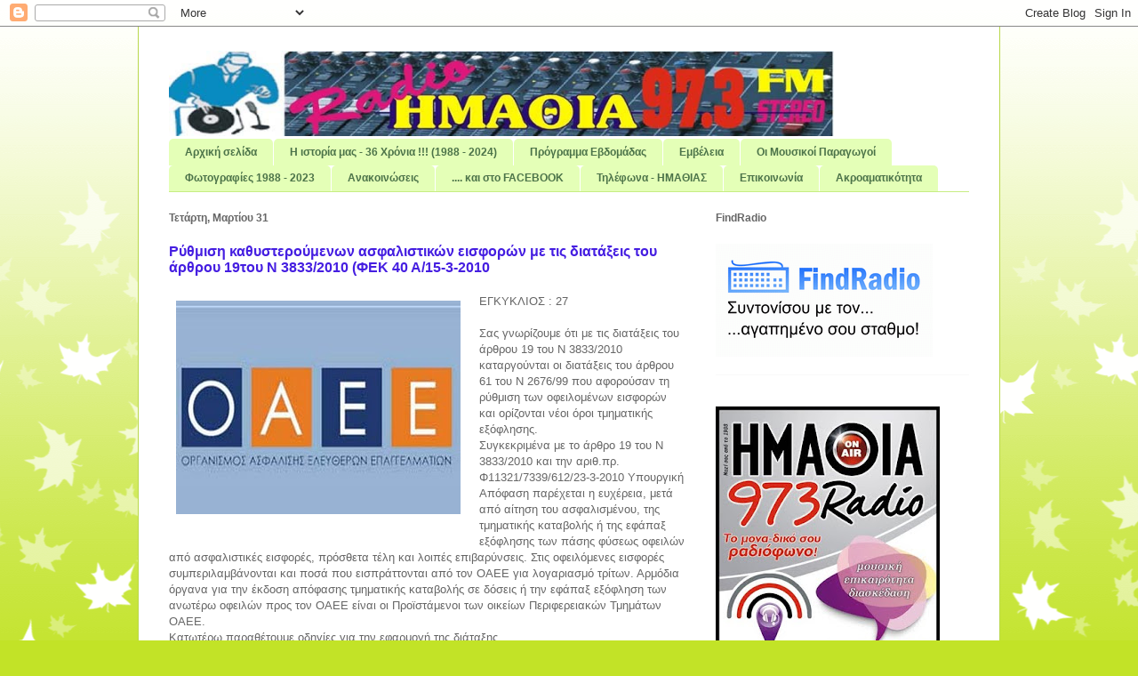

--- FILE ---
content_type: text/html; charset=UTF-8
request_url: https://radio973.blogspot.com/2010/03/19-38332010-40-15-3-2010.html
body_size: 21994
content:
<!DOCTYPE html>
<html class='v2' dir='ltr' lang='el'>
<head>
<link href='https://www.blogger.com/static/v1/widgets/335934321-css_bundle_v2.css' rel='stylesheet' type='text/css'/>
<meta content='width=1100' name='viewport'/>
<meta content='text/html; charset=UTF-8' http-equiv='Content-Type'/>
<meta content='blogger' name='generator'/>
<link href='https://radio973.blogspot.com/favicon.ico' rel='icon' type='image/x-icon'/>
<link href='http://radio973.blogspot.com/2010/03/19-38332010-40-15-3-2010.html' rel='canonical'/>
<link rel="alternate" type="application/atom+xml" title="radio 97.3 news - Atom" href="https://radio973.blogspot.com/feeds/posts/default" />
<link rel="alternate" type="application/rss+xml" title="radio 97.3 news - RSS" href="https://radio973.blogspot.com/feeds/posts/default?alt=rss" />
<link rel="service.post" type="application/atom+xml" title="radio 97.3 news - Atom" href="https://www.blogger.com/feeds/4390340321852144672/posts/default" />

<link rel="alternate" type="application/atom+xml" title="radio 97.3 news - Atom" href="https://radio973.blogspot.com/feeds/7485457123765640262/comments/default" />
<!--Can't find substitution for tag [blog.ieCssRetrofitLinks]-->
<link href='https://blogger.googleusercontent.com/img/b/R29vZ2xl/AVvXsEhmyHEW9ptMQmTKAIbdCAIV1ctbHWO5f6QrExZbNQQw2NsTpszALv48GHoIt5tp2J0O-4aaIoeCid7JFdE840t6touqQGBSZcrid0Z1tb_FkVWh9lp9ooIfHd9xQC7qzjsvckTI37ciqrzb/s320/oaee_logo.jpg' rel='image_src'/>
<meta content='http://radio973.blogspot.com/2010/03/19-38332010-40-15-3-2010.html' property='og:url'/>
<meta content='Ρύθμιση καθυστερούμενων ασφαλιστικών εισφορών με τις διατάξεις του άρθρου 19του Ν 3833/2010 (ΦΕΚ 40 Α/15-3-2010' property='og:title'/>
<meta content='ΕΓΚΥΚΛΙΟΣ : 27      Σας γνωρίζουμε ότι με τις διατάξεις του άρθρου 19 του Ν 3833/2010 καταργούνται οι διατάξεις του άρθρου 61 του Ν 2676/99 ...' property='og:description'/>
<meta content='https://blogger.googleusercontent.com/img/b/R29vZ2xl/AVvXsEhmyHEW9ptMQmTKAIbdCAIV1ctbHWO5f6QrExZbNQQw2NsTpszALv48GHoIt5tp2J0O-4aaIoeCid7JFdE840t6touqQGBSZcrid0Z1tb_FkVWh9lp9ooIfHd9xQC7qzjsvckTI37ciqrzb/w1200-h630-p-k-no-nu/oaee_logo.jpg' property='og:image'/>
<title>radio 97.3 news: Ρύθμιση καθυστερούμενων ασφαλιστικών εισφορών με τις διατάξεις του άρθρου 19του Ν 3833/2010 (ΦΕΚ 40 Α/15-3-2010</title>
<style id='page-skin-1' type='text/css'><!--
/*
-----------------------------------------------
Blogger Template Style
Name:     Ethereal
Designer: Jason Morrow
URL:      jasonmorrow.etsy.com
----------------------------------------------- */
/* Content
----------------------------------------------- */
body {
font: normal normal 13px Arial, Tahoma, Helvetica, FreeSans, sans-serif;
color: #666666;
background: #c2e327 none repeat-x scroll top left;
}
html body .content-outer {
min-width: 0;
max-width: 100%;
width: 100%;
}
a:link {
text-decoration: none;
color: #4c7349;
}
a:visited {
text-decoration: none;
color: #79469c;
}
a:hover {
text-decoration: underline;
color: #451ee1;
}
.main-inner {
padding-top: 15px;
}
.body-fauxcolumn-outer {
background: transparent url(//themes.googleusercontent.com/image?id=0BwVBOzw_-hbMNzE5NTg3YzUtMGU0Mi00OWQ3LTg2NjUtODk1OGVlMjg1YjZj) repeat-x scroll top center;
}
.content-fauxcolumns .fauxcolumn-inner {
background: #ffffff none repeat-x scroll top left;
border-left: 1px solid #b9d84c;
border-right: 1px solid #b9d84c;
}
/* Flexible Background
----------------------------------------------- */
.content-fauxcolumn-outer .fauxborder-left {
width: 100%;
padding-left: 0;
margin-left: -0;
background-color: transparent;
background-image: none;
background-repeat: no-repeat;
background-position: left top;
}
.content-fauxcolumn-outer .fauxborder-right {
margin-right: -0;
width: 0;
background-color: transparent;
background-image: none;
background-repeat: no-repeat;
background-position: right top;
}
/* Columns
----------------------------------------------- */
.content-inner {
padding: 0;
}
/* Header
----------------------------------------------- */
.header-inner {
padding: 27px 0 3px;
}
.header-inner .section {
margin: 0 35px;
}
.Header h1 {
font: normal normal 60px Times, 'Times New Roman', FreeSerif, serif;
color: #451ee1;
}
.Header h1 a {
color: #451ee1;
}
.Header .description {
font-size: 115%;
color: #666666;
}
.header-inner .Header .titlewrapper,
.header-inner .Header .descriptionwrapper {
padding-left: 0;
padding-right: 0;
margin-bottom: 0;
}
/* Tabs
----------------------------------------------- */
.tabs-outer {
position: relative;
background: transparent;
}
.tabs-cap-top, .tabs-cap-bottom {
position: absolute;
width: 100%;
}
.tabs-cap-bottom {
bottom: 0;
}
.tabs-inner {
padding: 0;
}
.tabs-inner .section {
margin: 0 35px;
}
*+html body .tabs-inner .widget li {
padding: 1px;
}
.PageList {
border-bottom: 1px solid #c7ed83;
}
.tabs-inner .widget li.selected a,
.tabs-inner .widget li a:hover {
position: relative;
-moz-border-radius-topleft: 5px;
-moz-border-radius-topright: 5px;
-webkit-border-top-left-radius: 5px;
-webkit-border-top-right-radius: 5px;
-goog-ms-border-top-left-radius: 5px;
-goog-ms-border-top-right-radius: 5px;
border-top-left-radius: 5px;
border-top-right-radius: 5px;
background: #c7ed83 none ;
color: #333333;
}
.tabs-inner .widget li a {
display: inline-block;
margin: 0;
margin-right: 1px;
padding: .65em 1.5em;
font: normal bold 12px Arial, Tahoma, Helvetica, FreeSans, sans-serif;
color: #4c7349;
background-color: #e4ffb7;
-moz-border-radius-topleft: 5px;
-moz-border-radius-topright: 5px;
-webkit-border-top-left-radius: 5px;
-webkit-border-top-right-radius: 5px;
-goog-ms-border-top-left-radius: 5px;
-goog-ms-border-top-right-radius: 5px;
border-top-left-radius: 5px;
border-top-right-radius: 5px;
}
/* Headings
----------------------------------------------- */
h2 {
font: normal bold 12px Verdana, Geneva, sans-serif;
color: #666666;
}
/* Widgets
----------------------------------------------- */
.main-inner .column-left-inner {
padding: 0 0 0 20px;
}
.main-inner .column-left-inner .section {
margin-right: 0;
}
.main-inner .column-right-inner {
padding: 0 20px 0 0;
}
.main-inner .column-right-inner .section {
margin-left: 0;
}
.main-inner .section {
padding: 0;
}
.main-inner .widget {
padding: 0 0 15px;
margin: 20px 0;
border-bottom: 1px solid #f9f9f9;
}
.main-inner .widget h2 {
margin: 0;
padding: .6em 0 .5em;
}
.footer-inner .widget h2 {
padding: 0 0 .4em;
}
.main-inner .widget h2 + div, .footer-inner .widget h2 + div {
padding-top: 15px;
}
.main-inner .widget .widget-content {
margin: 0;
padding: 15px 0 0;
}
.main-inner .widget ul, .main-inner .widget #ArchiveList ul.flat {
margin: -15px -15px -15px;
padding: 0;
list-style: none;
}
.main-inner .sidebar .widget h2 {
border-bottom: 1px solid transparent;
}
.main-inner .widget #ArchiveList {
margin: -15px 0 0;
}
.main-inner .widget ul li, .main-inner .widget #ArchiveList ul.flat li {
padding: .5em 15px;
text-indent: 0;
}
.main-inner .widget #ArchiveList ul li {
padding-top: .25em;
padding-bottom: .25em;
}
.main-inner .widget ul li:first-child, .main-inner .widget #ArchiveList ul.flat li:first-child {
border-top: none;
}
.main-inner .widget ul li:last-child, .main-inner .widget #ArchiveList ul.flat li:last-child {
border-bottom: none;
}
.main-inner .widget .post-body ul {
padding: 0 2.5em;
margin: .5em 0;
list-style: disc;
}
.main-inner .widget .post-body ul li {
padding: 0.25em 0;
margin-bottom: .25em;
color: #666666;
border: none;
}
.footer-inner .widget ul {
padding: 0;
list-style: none;
}
.widget .zippy {
color: #e327c2;
}
/* Posts
----------------------------------------------- */
.main.section {
margin: 0 20px;
}
body .main-inner .Blog {
padding: 0;
background-color: transparent;
border: none;
}
.main-inner .widget h2.date-header {
border-bottom: 1px solid transparent;
}
.date-outer {
position: relative;
margin: 15px 0 20px;
}
.date-outer:first-child {
margin-top: 0;
}
.date-posts {
clear: both;
}
.post-outer, .inline-ad {
border-bottom: 1px solid #f9f9f9;
padding: 30px 0;
}
.post-outer {
padding-bottom: 10px;
}
.post-outer:first-child {
padding-top: 0;
border-top: none;
}
.post-outer:last-child, .inline-ad:last-child {
border-bottom: none;
}
.post-body img {
padding: 8px;
}
h3.post-title, h4 {
font: normal bold 16px Verdana, Geneva, sans-serif;
color: #451ee1;
}
h3.post-title a {
font: normal bold 16px Verdana, Geneva, sans-serif;
color: #451ee1;
text-decoration: none;
}
h3.post-title a:hover {
color: #451ee1;
text-decoration: underline;
}
.post-header {
margin: 0 0 1.5em;
}
.post-body {
line-height: 1.4;
}
.post-footer {
margin: 1.5em 0 0;
}
#blog-pager {
padding: 15px;
}
.blog-feeds, .post-feeds {
margin: 1em 0;
text-align: center;
}
.post-outer .comments {
margin-top: 2em;
}
/* Comments
----------------------------------------------- */
.comments .comments-content .icon.blog-author {
background-repeat: no-repeat;
background-image: url([data-uri]);
}
.comments .comments-content .loadmore a {
background: #ffffff none repeat-x scroll top left;
}
.comments .comments-content .loadmore a {
border-top: 1px solid transparent;
border-bottom: 1px solid transparent;
}
.comments .comment-thread.inline-thread {
background: #ffffff none repeat-x scroll top left;
}
.comments .continue {
border-top: 2px solid transparent;
}
/* Footer
----------------------------------------------- */
.footer-inner {
padding: 30px 0;
overflow: hidden;
}
/* Mobile
----------------------------------------------- */
body.mobile  {
background-size: auto
}
.mobile .body-fauxcolumn-outer {
background: ;
}
.mobile .content-fauxcolumns .fauxcolumn-inner {
opacity: 0.75;
}
.mobile .content-fauxcolumn-outer .fauxborder-right {
margin-right: 0;
}
.mobile-link-button {
background-color: #c7ed83;
}
.mobile-link-button a:link, .mobile-link-button a:visited {
color: #333333;
}
.mobile-index-contents {
color: #444444;
}
.mobile .body-fauxcolumn-outer {
background-size: 100% auto;
}
.mobile .mobile-date-outer {
border-bottom: transparent;
}
.mobile .PageList {
border-bottom: none;
}
.mobile .tabs-inner .section {
margin: 0;
}
.mobile .tabs-inner .PageList .widget-content {
background: #c7ed83 none;
color: #333333;
}
.mobile .tabs-inner .PageList .widget-content .pagelist-arrow {
border-left: 1px solid #333333;
}
.mobile .footer-inner {
overflow: visible;
}
body.mobile .AdSense {
margin: 0 -10px;
}

--></style>
<style id='template-skin-1' type='text/css'><!--
body {
min-width: 970px;
}
.content-outer, .content-fauxcolumn-outer, .region-inner {
min-width: 970px;
max-width: 970px;
_width: 970px;
}
.main-inner .columns {
padding-left: 0px;
padding-right: 320px;
}
.main-inner .fauxcolumn-center-outer {
left: 0px;
right: 320px;
/* IE6 does not respect left and right together */
_width: expression(this.parentNode.offsetWidth -
parseInt("0px") -
parseInt("320px") + 'px');
}
.main-inner .fauxcolumn-left-outer {
width: 0px;
}
.main-inner .fauxcolumn-right-outer {
width: 320px;
}
.main-inner .column-left-outer {
width: 0px;
right: 100%;
margin-left: -0px;
}
.main-inner .column-right-outer {
width: 320px;
margin-right: -320px;
}
#layout {
min-width: 0;
}
#layout .content-outer {
min-width: 0;
width: 800px;
}
#layout .region-inner {
min-width: 0;
width: auto;
}
body#layout div.add_widget {
padding: 8px;
}
body#layout div.add_widget a {
margin-left: 32px;
}
--></style>
<link href='https://www.blogger.com/dyn-css/authorization.css?targetBlogID=4390340321852144672&amp;zx=d5d82789-429d-4cf0-83bb-bd28c13b9746' media='none' onload='if(media!=&#39;all&#39;)media=&#39;all&#39;' rel='stylesheet'/><noscript><link href='https://www.blogger.com/dyn-css/authorization.css?targetBlogID=4390340321852144672&amp;zx=d5d82789-429d-4cf0-83bb-bd28c13b9746' rel='stylesheet'/></noscript>
<meta name='google-adsense-platform-account' content='ca-host-pub-1556223355139109'/>
<meta name='google-adsense-platform-domain' content='blogspot.com'/>

<!-- data-ad-client=ca-pub-9715194034070112 -->

</head>
<body class='loading variant-leaves1'>
<div class='navbar section' id='navbar' name='Navbar'><div class='widget Navbar' data-version='1' id='Navbar1'><script type="text/javascript">
    function setAttributeOnload(object, attribute, val) {
      if(window.addEventListener) {
        window.addEventListener('load',
          function(){ object[attribute] = val; }, false);
      } else {
        window.attachEvent('onload', function(){ object[attribute] = val; });
      }
    }
  </script>
<div id="navbar-iframe-container"></div>
<script type="text/javascript" src="https://apis.google.com/js/platform.js"></script>
<script type="text/javascript">
      gapi.load("gapi.iframes:gapi.iframes.style.bubble", function() {
        if (gapi.iframes && gapi.iframes.getContext) {
          gapi.iframes.getContext().openChild({
              url: 'https://www.blogger.com/navbar/4390340321852144672?po\x3d7485457123765640262\x26origin\x3dhttps://radio973.blogspot.com',
              where: document.getElementById("navbar-iframe-container"),
              id: "navbar-iframe"
          });
        }
      });
    </script><script type="text/javascript">
(function() {
var script = document.createElement('script');
script.type = 'text/javascript';
script.src = '//pagead2.googlesyndication.com/pagead/js/google_top_exp.js';
var head = document.getElementsByTagName('head')[0];
if (head) {
head.appendChild(script);
}})();
</script>
</div></div>
<div class='body-fauxcolumns'>
<div class='fauxcolumn-outer body-fauxcolumn-outer'>
<div class='cap-top'>
<div class='cap-left'></div>
<div class='cap-right'></div>
</div>
<div class='fauxborder-left'>
<div class='fauxborder-right'></div>
<div class='fauxcolumn-inner'>
</div>
</div>
<div class='cap-bottom'>
<div class='cap-left'></div>
<div class='cap-right'></div>
</div>
</div>
</div>
<div class='content'>
<div class='content-fauxcolumns'>
<div class='fauxcolumn-outer content-fauxcolumn-outer'>
<div class='cap-top'>
<div class='cap-left'></div>
<div class='cap-right'></div>
</div>
<div class='fauxborder-left'>
<div class='fauxborder-right'></div>
<div class='fauxcolumn-inner'>
</div>
</div>
<div class='cap-bottom'>
<div class='cap-left'></div>
<div class='cap-right'></div>
</div>
</div>
</div>
<div class='content-outer'>
<div class='content-cap-top cap-top'>
<div class='cap-left'></div>
<div class='cap-right'></div>
</div>
<div class='fauxborder-left content-fauxborder-left'>
<div class='fauxborder-right content-fauxborder-right'></div>
<div class='content-inner'>
<header>
<div class='header-outer'>
<div class='header-cap-top cap-top'>
<div class='cap-left'></div>
<div class='cap-right'></div>
</div>
<div class='fauxborder-left header-fauxborder-left'>
<div class='fauxborder-right header-fauxborder-right'></div>
<div class='region-inner header-inner'>
<div class='header section' id='header' name='Κεφαλίδα'><div class='widget Header' data-version='1' id='Header1'>
<div id='header-inner'>
<a href='https://radio973.blogspot.com/' style='display: block'>
<img alt='radio 97.3 news' height='96px; ' id='Header1_headerimg' src='https://blogger.googleusercontent.com/img/b/R29vZ2xl/AVvXsEg7VLedpQpKaRxsJIQ3dxJWF26l0WR31Rw2qSlJH0F9yeSkSM4P6z57PpeiCi4B8ian0JJSJMsPHv0iDk7fNibygNv9nXvOv2Mrwt43ga7tefyygpJT3hiA8Mtai1sq-OTpXPIiDvpwoUAc/s900/radio973_.jpg' style='display: block' width='748px; '/>
</a>
</div>
</div></div>
</div>
</div>
<div class='header-cap-bottom cap-bottom'>
<div class='cap-left'></div>
<div class='cap-right'></div>
</div>
</div>
</header>
<div class='tabs-outer'>
<div class='tabs-cap-top cap-top'>
<div class='cap-left'></div>
<div class='cap-right'></div>
</div>
<div class='fauxborder-left tabs-fauxborder-left'>
<div class='fauxborder-right tabs-fauxborder-right'></div>
<div class='region-inner tabs-inner'>
<div class='tabs section' id='crosscol' name='Σε όλες τις στήλες'><div class='widget PageList' data-version='1' id='PageList1'>
<h2>Σελίδες</h2>
<div class='widget-content'>
<ul>
<li>
<a href='https://radio973.blogspot.com/'>Αρχική σελίδα</a>
</li>
<li>
<a href='https://radio973.blogspot.com/p/blog-page.html'>Η ιστορία μας - 36 Χρόνια !!!  (1988 - 2024)</a>
</li>
<li>
<a href='https://radio973.blogspot.com/p/blog-page_7746.html'>Πρόγραμμα Εβδομάδας</a>
</li>
<li>
<a href='https://radio973.blogspot.com/p/blog-page_09.html'>Εμβέλεια</a>
</li>
<li>
<a href='https://radio973.blogspot.com/p/blog-page_8128.html'>Οι Μουσικοί Παραγωγοί</a>
</li>
<li>
<a href='https://radio973.blogspot.com/p/blog-page_385.html'>Φωτογραφίες 1988 - 2023</a>
</li>
<li>
<a href='https://radio973.blogspot.com/p/blog-page_5416.html'>Ανακοινώσεις</a>
</li>
<li>
<a href='https://radio973.blogspot.com/p/facebook.html'>.... και στο FACEBOOK</a>
</li>
<li>
<a href='https://radio973.blogspot.com/p/blog-page_169.html'>Τηλέφωνα - ΗΜΑΘΙΑΣ</a>
</li>
<li>
<a href='https://radio973.blogspot.com/p/blog-page_7573.html'>Επικοινωνία</a>
</li>
<li>
<a href='https://radio973.blogspot.com/p/blog-page_8726.html'>Ακροαματικότητα</a>
</li>
</ul>
<div class='clear'></div>
</div>
</div></div>
<div class='tabs no-items section' id='crosscol-overflow' name='Cross-Column 2'></div>
</div>
</div>
<div class='tabs-cap-bottom cap-bottom'>
<div class='cap-left'></div>
<div class='cap-right'></div>
</div>
</div>
<div class='main-outer'>
<div class='main-cap-top cap-top'>
<div class='cap-left'></div>
<div class='cap-right'></div>
</div>
<div class='fauxborder-left main-fauxborder-left'>
<div class='fauxborder-right main-fauxborder-right'></div>
<div class='region-inner main-inner'>
<div class='columns fauxcolumns'>
<div class='fauxcolumn-outer fauxcolumn-center-outer'>
<div class='cap-top'>
<div class='cap-left'></div>
<div class='cap-right'></div>
</div>
<div class='fauxborder-left'>
<div class='fauxborder-right'></div>
<div class='fauxcolumn-inner'>
</div>
</div>
<div class='cap-bottom'>
<div class='cap-left'></div>
<div class='cap-right'></div>
</div>
</div>
<div class='fauxcolumn-outer fauxcolumn-left-outer'>
<div class='cap-top'>
<div class='cap-left'></div>
<div class='cap-right'></div>
</div>
<div class='fauxborder-left'>
<div class='fauxborder-right'></div>
<div class='fauxcolumn-inner'>
</div>
</div>
<div class='cap-bottom'>
<div class='cap-left'></div>
<div class='cap-right'></div>
</div>
</div>
<div class='fauxcolumn-outer fauxcolumn-right-outer'>
<div class='cap-top'>
<div class='cap-left'></div>
<div class='cap-right'></div>
</div>
<div class='fauxborder-left'>
<div class='fauxborder-right'></div>
<div class='fauxcolumn-inner'>
</div>
</div>
<div class='cap-bottom'>
<div class='cap-left'></div>
<div class='cap-right'></div>
</div>
</div>
<!-- corrects IE6 width calculation -->
<div class='columns-inner'>
<div class='column-center-outer'>
<div class='column-center-inner'>
<div class='main section' id='main' name='Κύριος'><div class='widget Blog' data-version='1' id='Blog1'>
<div class='blog-posts hfeed'>

          <div class="date-outer">
        
<h2 class='date-header'><span>Τετάρτη, Μαρτίου 31</span></h2>

          <div class="date-posts">
        
<div class='post-outer'>
<div class='post hentry uncustomized-post-template' itemprop='blogPost' itemscope='itemscope' itemtype='http://schema.org/BlogPosting'>
<meta content='https://blogger.googleusercontent.com/img/b/R29vZ2xl/AVvXsEhmyHEW9ptMQmTKAIbdCAIV1ctbHWO5f6QrExZbNQQw2NsTpszALv48GHoIt5tp2J0O-4aaIoeCid7JFdE840t6touqQGBSZcrid0Z1tb_FkVWh9lp9ooIfHd9xQC7qzjsvckTI37ciqrzb/s320/oaee_logo.jpg' itemprop='image_url'/>
<meta content='4390340321852144672' itemprop='blogId'/>
<meta content='7485457123765640262' itemprop='postId'/>
<a name='7485457123765640262'></a>
<h3 class='post-title entry-title' itemprop='name'>
<a href='http://www.oaee.gr'>Ρύθμιση καθυστερούμενων ασφαλιστικών εισφορών με τις διατάξεις του άρθρου 19του Ν 3833/2010 (ΦΕΚ 40 Α/15-3-2010</a>
</h3>
<div class='post-header'>
<div class='post-header-line-1'></div>
</div>
<div class='post-body entry-content' id='post-body-7485457123765640262' itemprop='description articleBody'>
<div class="separator" style="clear: both; text-align: center;"><a href="https://blogger.googleusercontent.com/img/b/R29vZ2xl/AVvXsEhmyHEW9ptMQmTKAIbdCAIV1ctbHWO5f6QrExZbNQQw2NsTpszALv48GHoIt5tp2J0O-4aaIoeCid7JFdE840t6touqQGBSZcrid0Z1tb_FkVWh9lp9ooIfHd9xQC7qzjsvckTI37ciqrzb/s1600/oaee_logo.jpg" imageanchor="1" style="clear: left; float: left; margin-bottom: 1em; margin-right: 1em;"><img border="0" src="https://blogger.googleusercontent.com/img/b/R29vZ2xl/AVvXsEhmyHEW9ptMQmTKAIbdCAIV1ctbHWO5f6QrExZbNQQw2NsTpszALv48GHoIt5tp2J0O-4aaIoeCid7JFdE840t6touqQGBSZcrid0Z1tb_FkVWh9lp9ooIfHd9xQC7qzjsvckTI37ciqrzb/s320/oaee_logo.jpg" /></a></div>ΕΓΚΥΚΛΙΟΣ : 27    <br />
<br />
Σας γνωρίζουμε ότι με τις διατάξεις του άρθρου 19 του Ν 3833/2010 καταργούνται οι διατάξεις του άρθρου 61 του Ν 2676/99 που αφορούσαν τη ρύθμιση των οφειλομένων εισφορών και ορίζονται νέοι όροι τμηματικής εξόφλησης.<br />
Συγκεκριμένα με το άρθρο 19 του Ν 3833/2010 και την αριθ.πρ. Φ11321/7339/612/23-3-2010 Υπουργική Απόφαση παρέχεται η ευχέρεια, μετά από αίτηση του ασφαλισμένου, της τμηματικής καταβολής ή της εφάπαξ εξόφλησης των πάσης φύσεως οφειλών από ασφαλιστικές εισφορές, πρόσθετα τέλη και λοιπές επιβαρύνσεις. Στις οφειλόμενες εισφορές συμπεριλαμβάνονται και ποσά που εισπράττονται από τον ΟΑΕΕ για λογαριασμό τρίτων. Αρμόδια όργανα για την έκδοση απόφασης τμηματικής καταβολής σε δόσεις ή την εφάπαξ εξόφληση των ανωτέρω οφειλών προς τον ΟΑΕΕ είναι οι Προϊστάμενοι των οικείων Περιφερειακών Τμημάτων ΟΑΕΕ.<br />
Κατωτέρω παραθέτουμε οδηγίες για την εφαρμογή της διάταξης.<br />
<span class="fullpost"><br />
<br />
1. Υπαγωγή στη ρύθμιση<br />
<br />
Στη ρύθμιση αυτή υπάγονται οι ασφαλισμένοι του ΟΑΕΕ για πάσης φύσεως οφειλές από ασφαλιστικές εισφορές μετά την εγγραφής τους στα μητρώα του Οργανισμού με την υποχρέωση υποβολής των απαιτούμενων δικαιολογητικών.    <br />
Εάν μετά την υπαγωγή στη ρύθμιση διαπιστωθούν οφειλές που δεν έχουν συμπεριληφθεί σε αυτή, θα πρέπει να εξοφληθούν εφάπαξ μέχρι το τέλος του επόμενου μήνα από την έγγραφη ενημέρωση του ασφαλισμένου περί της οφειλής διαφορετικά θα υπάρχει απώλεια δικαιώματος συνέχισης αυτής(Υπουργική Απόφαση αριθ.πρ.Φ 11321 / 7339 / 612 / 23 &#8211; 3 &#8211; 2010 ).<br />
Στην παρούσα ρύθμιση μπορούν να υπαχθούν και όσοι έχουν ρυθμίσει τις οφειλές τους με άλλες διατάξεις ότι με την προϋπόθεση ότι  με αίτησή τους θα ζητήσουν την διακοπή της προηγούμενης ρύθμισης και για το μέρος της οφειλής που δεν έχει εισπραχθεί υπολογιζόμενο με τις τρέχουσες εισφορές τα αντίστοιχα τέλη καθυστέρησης και τις λοιπές επιβαρύνσεις.<br />
Στις περιπτώσεις αυτές οι οφειλόμενες ασφαλιστικές εισφορές του υπολειπόμενου χρονικού διαστήματος θα υπολογιστούν με τις τρέχουσες τιμές και πρόσθετα τέλη κατά τα γνωστά. Για το λόγο αυτό οι ασφαλισμένοι θα πρέπει απαραιτήτως να ενημερώνονται αναλυτικά για το ύψος της υπολειπόμενης οφειλής τους καθώς και για τους όρους της νέας ρύθμισης στην οποία θα ενταχθούν.<br />
Είναι αυτονόητο ότι όσοι ασφαλισμένοι έχουν υπαχθεί σε προηγούμενη ρύθμιση και έχουν υποβάλει δικαιολογητικά δεν θα ξαναυποβάλουν<br />
Δεν ρυθμίζονται εισφορές από αυτασφάλιση, αναγνώριση στρατιωτικής θητείας, κλπ.<br />
Με τη διάταξη αυτή μπορούν να ρυθμισθούν κα οφειλές θανόντων ασφαλισμένων, διαφορές ΛΑΦΚΑ και οφειλές ασφαλισμένων που έχουν κηρυχθεί σε πτώχευση, αν δεν έχουν αποδώσει όλα τα αναγκαστικά μέτρα ή άλλα μέτρα που ισχύουν.<br />
<br />
2. Τρόποι εξόφλησης <br />
<br />
α. Με εφάπαξ καταβολή<br />
<br />
Δίνεται η δυνατότητα της εφάπαξ εξόφλησης, με έκπτωση σε ποσοστό 40% επί των πρόσθετων τελών. Οι ασφαλισμένοι που θα επιλέξουν την εφάπαξ εξόφληση των ασφαλιστικών εισφορών πρέπει να καταβάλουν το σύνολο της οφειλής τους μέχρι τον επόμενο μήνα από την έκδοση της απόφασης ρύθμισης. Στην περίπτωση που στο χρονικό διάστημα από την έκδοση της απόφασης μέχρι την εμπρόθεσμη καταβολή εκδοθεί και δίμηνο με τρέχουσες εισφορές, αυτό απαραιτήτως θα πρέπει να εξοφληθεί εμπρόθεσμα διαφορετικά θα επέρχεται απώλεια της ρύθμισης.<br />
<br />
β. Εξόφληση με δόσεις<br />
<br />
β1. Μηχανογραφικά<br />
<br />
Δίνεται η δυνατότητα της τμηματικής εξόφλησης της συνολικής οφειλής σε δεκαοχτώ (18) κατ&#900; ανώτατο όριο διμηνιαίες δόσεις χωρίς προκαταβολή και έκπτωση σε ποσοστό 20% επί των πρόσθετων τελών. <br />
Το ποσό της κάθε διμηνιαίας δόσης δεν μπορεί να είναι μικρότερο των 400 &#8364;. Τα ποσά της μείωσης των πρόσθετων τελών στην περίπτωση της τμηματικής καταβολής επιμερίζονται ισόποσα σε όλες τις δόσεις.<br />
Η είσπραξη των διμηνιαίων δόσεων θα γίνεται μαζί με τις αντίστοιχες τρέχουσες εισφορές.<br />
Εκπρόθεσμη καταβολή δόσεων<br />
Εάν ο ασφαλισμένος αδυνατεί να καταβάλει την προβλεπόμενη δόση μαζί με τις τρέχουσες ασφαλιστικές εισφορές δύναται να καταβάλει αυτές εντός τεσσάρων (4) μηνών ( ήτοι εντός δύο (2) δίμηνων ) από την ημερομηνία λήξης της εμπρόθεσμης καταβολής της παραπάνω δόσης και των αντίστοιχων τρεχουσών  εισφορών. Στην περίπτωση αυτή, τα επόμενα ένα ή δύο δίμηνα, θα περιλαμβάνουν μόνο τις τρέχουσες εισφορές χωρίς ποσό δόσης. Τα δίμηνα που έχουν μόνο τρέχουσες εισφορές θα πρέπει απαραιτήτως να καταβληθούν εμπρόθεσμα διαφορετικά θα επέρχεται απώλεια του δικαιώματος συνέχισης της ρύθμισης. <br />
Εάν η ταχυπληρωμή με την καθυστερούμενη δόση και τις αντίστοιχες τρέχουσες εισφορές εξοφληθεί μέσα στην προθεσμία των τεσσάρων μηνών τότε η ρύθμιση θα συνεχισθεί και στην ταχυπληρωμή του επόμενου διμήνου θα συμπεριληφθεί η επόμενη διμηνιαία δόση, παρατείνοντας το 36μήνο τόσους μήνες όσοι είναι οι μήνες της καθυστέρησης καταβολής της δόσης.<br />
Η δυνατότητα καθυστέρησης καταβολής δόσεων και των αντίστοιχων τρεχουσών εισφορών  παρέχεται μέχρι και τρεις φορές κατά τη διάρκεια της ρύθμισης.<br />
Για να συνεχισθεί η ρύθμιση σύμφωνα με τις παραπάνω προϋποθέσεις θα πρέπει, μετά από κάθε επιτρεπτή καθυστέρηση, οι ταχυπληρωμές που θα εκδοθούν για τα επόμενα τέσσερα (4) δίμηνα και οι οποίες θα έχουν δόσεις και τρέχουσες εισφορές να εξοφληθούν εμπρόθεσμα.<br />
Ανακεφαλαιώνοντας:<br />
- Εκπρόθεσμη καταβολή διμήνου με μόνο τρέχουσες εισφορές επιφέρει απώλεια της ρύθμισης.<br />
- Επιτρέπεται μέχρι 3 φορές εκπρόθεσμη εξόφληση διμηνιαίας δόσης και των αντίστοιχων τρεχουσών εισφορών μέχρι τέσσερις (4) μήνες από την ημερομηνία εμπρόθεσμης καταβολής.<br />
- Μετά την καταβολή των εκπρόθεσμων δόσεων και των αντίστοιχων εισφορών θα πρέπει να εξοφληθούν εμπρόθεσμα τα επόμενα τέσσερα (4) δίμηνα που θα έχουν δόσεις και τρέχουσες εισφορές.<br />
<br />
β2. Με χειρόγραφη ρύθμιση<br />
<br />
Παρέχεται η δυνατότητα της τμηματικής εξόφλησης μέχρι τριάντα έξι (36) ισόποσες μηνιαίες δόσεις, με έκπτωση σε ποσοστό είκοσι τοις εκατό (20%) επί των πρόσθετων τελών χωρίς την καταβολή της προκαταβολής.<br />
Η μηναία δόση δεν μπορεί να είναι μικρότερη του ποσού των διακοσίων (200) ευρώ. Για να καθορισθεί το ποσό της κάθε μηνιαίας δόσης θα αφαιρείται από τη συνολική οφειλή το ποσοστό της έκπτωσης (20%) στα πρόσθετα τέλη.<br />
Η κάθε μηναία δόση θα καταβάλλεται στην εσωτερική υπηρεσία του αρμόδιου Περιφερειακού Τμήματος και θα πρέπει απαραιτήτως πριν την καταβολή αυτής να ελέγχεται η εμπρόθεσμη καταβολή των τρεχουσών εισφορών μέσω της ταχυπληρωμής.<br />
Ο ασφαλισμένος μπορεί να καθυστερήσει την εξόφληση  δόσης μέχρι και τέσσερις (4) συνεχόμενους μήνες και να συνεχίσει την καταβολή της επόμενης κατά σειρά δόσης από τον επόμενο μήνα της καθυστερημένης εξόφλησης. Οι 36 μήνες εξόφλησης της ρύθμισης παρατείνονται τόσους μήνες όσοι είναι οι μήνες της καθυστέρησης της καταβολής της δόσης. Η δυνατότητα αυτή παρέχεται μέχρι και τρεις φορές κατά τη διάρκεια της ρύθμισης, με την προϋπόθεση ότι μετά την καθυστερημένη δόση πρέπει να καταβάλλονται εμπρόθεσμα οι δόσεις  για οκτώ (8) συνεχόμενους μήνες κάθε φορά. Σε κάθε περίπτωση απαραίτητη προϋπόθεση είναι η καταβολή των τρεχουσών εισφορών.<br />
<br />
<br />
<br />
3. Απώλεια δικαιώματος<br />
<br />
Εάν ο ασφαλισμένος απολέσει ολοκληρωτικά το δικαίωμα της τμηματικής εξόφλησης των οφειλόμενων ασφαλιστικών εισφορών δύναται να υποβάλλει νέα αίτηση για ρύθμιση, μετά από ένα (1) χρόνο από την έκδοση της πρώτης απόφασης. Συγκεκριμένα απώλεια δικαιώματος επέρχεται στις παρακάτω περιπτώσεις:<br />
<br />
Εφάπαξ εξόφληση<br />
<br />
α )  Από τη μη καταβολή της συνολικής οφειλής μέχρι το τέλος του επόμενου μήνα από την έκδοση της απόφασης ρύθμισης.<br />
β) Από τη μη καταβολή τρεχουσών εισφορών .<br />
<br />
Τμηματική καταβολή<br />
<br />
α) Από τη μη εμπρόθεσμη καταβολή τρεχουσών εισφορών<br />
β) Από την μη εμπρόθεσμη καταβολή των τεσσάρων (4) επόμενων συνεχόμενων διμηνιαίων εισφορών και δόσεων στην περίπτωση εκπρόθεσμης καταβολής δόσης.<br />
γ) Από την μη εφάπαξ εξόφληση των τυχόν οφειλών που θα διαπιστωθούν μετά την υπαγωγή στη ρύθμιση, δηλαδή εάν μετά την υπαγωγή στη ρύθμιση διαπιστωθούν οφειλές που δεν έχουν συμπεριληφθεί σε αυτή, θα πρέπει να εξοφληθούν εφάπαξ μέχρι το τέλος του επόμενου μήνα από την έγγραφη ενημέρωση του ασφαλισμένου περί της οφειλής διαφορετικά θα υπάρχει απώλεια δικαιώματος συνέχισης αυτής(Υπουργική Απόφαση αριθ. πρ. Φ11321/7339/612/23-3-2010).<br />
δ) Στην τέταρτη (4) εκπρόθεσμη καταβολή δόσης σύμφωνα με τα ανωτέρω.<br />
Σε κάθε περίπτωση απώλειας δικαιώματος οι οφειλόμενες εισφορές καθίστανται άμεσα απαιτητές στο σύνολο τους  και υπολογίζονται με το τρέχον κάθε φορά ασφάλιστρο και τα αντίστοιχα προβλεπόμενα τέλη καθυστέρησης και λοιπές επιβαρύνσεις.<br />
<br />
<br />
<br />
4. Χορήγηση βεβαίωσης ταμειακής ενημερότητας<br />
<br />
Οι ασφαλισμένοι που υποβάλλουν αίτηση και τα απαιτούμενα δικαιολογητικά θεωρείται ότι έχουν υπαχθεί στην ρύθμιση μετά την έκδοση της απόφασης.<br />
Στους ασφαλισμένους που έχουν υπαχθεί στην ρύθμιση κατά τα ανωτέρω χορηγείται βεβαίωση ταμειακής ενημερότητας Ν 3833/2010 διάρκειας ενός (1) μηνός ( ως συνημμένο υπόδειγμα).<br />
<br />
5. Θεώρηση βιβλιαρίου ασθενείας.<br />
<br />
Για τους ασφαλισμένους που θα υπαχθούν στην ρύθμιση των οφειλόμενων εισφορών βάσει των διατάξεων του άρθρου 19 του Ν 3833/2010, το βιβλιάριο ασθενείας θα θεωρείται αρχικά με την υποβολή της αίτησης για ένα τρίμηνο, στην συνέχεια δε ανά τρίμηνο, υπό την προϋπόθεση καταβολής των τρεχουσών ασφαλιστικών εισφορών και δόσεων.<br />
<br />
6. Υποψήφιοι συνταξιούχοι.<br />
<br />
Για τον τρόπο αντιμετώπισης των ασφαλισμένων που θα υπαχθούν στην ρύθμιση των οφειλόμενων εισφορών βάσει των διατάξεων του άρθρου 19 του Ν 3833/2010 και θα υποβάλλουν αίτηση για χορήγηση σύνταξης,  θα ακολουθήσουν οδηγίες από την αρμόδια Δ/νση Παροχών Συντάξεων. <br />
<br />
ΠΑΡΑΤΗΡΗΣΕΙΣ<br />
<br />
1. Η ΗΔΙΚΑ ΑΕ επεξεργάζεται το πρόγραμμα των μηχανογραφικών και χειρόγραφων ρυθμίσεων. Τα Περιφερειακά Τμήματα του ΟΑΕΕ σε κάθε περίπτωση θα πρέπει να παραλαμβάνουν αιτήσεις ασφαλισμένων για υπαγωγή στην ρύθμιση.  Για τις μηχανογραφικές ρυθμίσεις η απόφαση υπαγωγής στη ρύθμιση θα εκδοθεί μετά την ολοκλήρωση του προγράμματος πλην όμως θα χορηγείται βεβαίωση ασφαλιστικής ενημερότητας στον ασφαλισμένο διάρκειας ενός (1) μηνός ως συνημμένο υπόδειγμα. Ενώ για τις χειρόγραφες θα εκδίδεται η απόφαση σύμφωνα τα ανωτέρω, με την υποχρέωση καταχώρησης αυτής μετά την ολοκλήρωση του προγράμματος των χειρόγραφων ρυθμίσεων.<br />
2.  Για την εφαρμογή των όσων ορίζει η παρ. 7 εδάφιο β θα ακολουθήσουν οδηγίες μετά τις διευκρινήσεις που θα δοθούν από το αρμόδιο Υπουργείο.<br />
Εφιστούμε την προσοχή σας για την ορθή εφαρμογή των ανωτέρω και για την σωστή ενημέρωση των ασφαλισμένων.<br />
Της παρούσης να λάβουν ενυπόγραφα όλοι οι υπηρετούντες υπάλληλοι στην μονάδα σας.<br />
<br />
Συν/να :1. Το άρθρο 19 του Ν 3833/2010<br />
2. Η αριθ. πρ. Φ11321/7339/612/23-3-2010 Υπουργική Απόφαση<br />
3. Υπόδειγμα βεβαίωσης του άρθρου 19 του Ν 3833/2010<br />
4.Υπόδειγμα απόφασης χειρόγραφης ρύθμισης σε δόσεις<br />
5. Υπόδειγμα απόφασης εξόφλησης οφειλομένων εισφορών<br />
<br />
<br />
<br />
Ο ΔΙΟΙΚΗΤΗΣ<br />
<br />
<br />
Κ. ΠΑΠΑΘΑΝΑΣΙΟΥ<br />
<br />
Ακριβές Αντίγραφο<br />
Η ΠΡ/ΝΗ ΤΜ. ΓΡΑΜΜΑΤΕΙΑΣ <br />
<br />
<br />
Ι. ΜΑΡΙΑ<br />
<br />
<br />
<br />
<br />
<br />
<br />
<br />
<br />
<br />
<br />
<br />
ΡΥΘΜΙΣΗ ΤΟΥ Ν 3833/2010<br />
ΟΔΗΓΙΕΣ ΓΙΑ ΤΟΥΣ ΑΣΦΑΛΙΣΜΕΝΟΥΣ<br />
<br />
Α. Με εφάπαξ εξόφληση<br />
<br />
1.Πρέπει να εξοφληθεί το σύνολο της οφειλής μέχρι το τέλος του επόμενου από την έκδοση της απόφασης μήνα.<br />
2. Αν από την έκδοση της απόφασης και μέχρι την εμπρόθεσμη καταβολή του συνολικού ποσού προκύψουν τρέχουσες εισφορές, αυτές πρέπει να πληρωθούν εμπρόθεσμα.<br />
<br />
Β. Εξόφληση με δόσεις<br />
<br />
Μετά την αίτηση για ρύθμιση ταχυπληρωμές που λήγουν με μόνο τρέχουσες εισφορές πρέπει να εξοφληθούν εμπρόθεσμα.<br />
<br />
Εάν οι δόσεις συνεισπράττονται μηχανογραφικά μαζί με τις τρέχουσες εισφορές:<br />
- μπορεί να καθυστερήσει η εξόφληση ταχυπληρωμής που έχει τρέχουσα εισφορά και δόση μέχρι τέσσερις (4) μήνες.<br />
- μετά την επιτρεπτή εξόφληση της καθυστερούμενης δόσης οι επόμενες τέσσερις (4) διμηνιαίες δόσεις θα πρέπει να εξοφληθούν εμπρόθεσμα<br />
- δίνεται η δυνατότητα καθυστέρησης μέχρι τριών (3) διμηνιαίων δόσεων αρκεί να τηρούνται οι προϋποθέσεις που περιγράφονται ανωτέρω.<br />
<br />
Εάν οι δόσεις εξοφλούνται κάθε μήνα στο Περιφερειακό Τμήμα ( μη μηχανογραφική ρύθμιση)  :<br />
- μπορεί να καθυστερήσει η εξόφληση μιας δόσης μέχρι και τέσσερις μήνες (4), όμως οι επόμενες οχτώ (8) μηνιαίες δόσεις πρέπει να εξοφληθούν κανονικά.<br />
- Είναι επιτρεπτή η καθυστέρηση μέχρι και τριών (3) δόσεων αρκεί να ακολουθείται η ανωτέρω διαδικασία.<br />
<br />
Αν δεν ακολουθηθούν οι ανωτέρω οδηγίες η ρύθμιση θα διακοπεί.<br />
<br />
Ο ασφαλισμένος έχει δικαίωμα νέας υπαγωγής στη ρύθμιση ένα χρόνο μετά την έκδοση της απόφασης.<br />
<br />
<br />
<br />
<br />
<br />
<br />
<br />
<br />
<br />
<br />
<br />
<br />
<br />
<br />
<br />
<br />
<br />
<br />
</span>
<div style='clear: both;'></div>
</div>
<div class='post-footer'>
<div class='post-footer-line post-footer-line-1'>
<span class='post-author vcard'>
Αναρτήθηκε από
<span class='fn' itemprop='author' itemscope='itemscope' itemtype='http://schema.org/Person'>
<meta content='https://www.blogger.com/profile/10606403859381204489' itemprop='url'/>
<a class='g-profile' href='https://www.blogger.com/profile/10606403859381204489' rel='author' title='author profile'>
<span itemprop='name'>Διαχειριστής</span>
</a>
</span>
</span>
<span class='post-timestamp'>
στις
<meta content='http://radio973.blogspot.com/2010/03/19-38332010-40-15-3-2010.html' itemprop='url'/>
<a class='timestamp-link' href='https://radio973.blogspot.com/2010/03/19-38332010-40-15-3-2010.html' rel='bookmark' title='permanent link'><abbr class='published' itemprop='datePublished' title='2010-03-31T21:45:00+03:00'>9:45&#8239;μ.μ.</abbr></a>
</span>
<span class='post-comment-link'>
</span>
<span class='post-icons'>
<span class='item-action'>
<a href='https://www.blogger.com/email-post/4390340321852144672/7485457123765640262' title='Αποστολή ανάρτησης'>
<img alt='' class='icon-action' height='13' src='https://resources.blogblog.com/img/icon18_email.gif' width='18'/>
</a>
</span>
<span class='item-control blog-admin pid-599837060'>
<a href='https://www.blogger.com/post-edit.g?blogID=4390340321852144672&postID=7485457123765640262&from=pencil' title='Επεξεργασία ανάρτησης'>
<img alt='' class='icon-action' height='18' src='https://resources.blogblog.com/img/icon18_edit_allbkg.gif' width='18'/>
</a>
</span>
</span>
<div class='post-share-buttons goog-inline-block'>
<a class='goog-inline-block share-button sb-email' href='https://www.blogger.com/share-post.g?blogID=4390340321852144672&postID=7485457123765640262&target=email' target='_blank' title='Αποστολή με μήνυμα ηλεκτρονικού ταχυδρομείου
'><span class='share-button-link-text'>Αποστολή με μήνυμα ηλεκτρονικού ταχυδρομείου
</span></a><a class='goog-inline-block share-button sb-blog' href='https://www.blogger.com/share-post.g?blogID=4390340321852144672&postID=7485457123765640262&target=blog' onclick='window.open(this.href, "_blank", "height=270,width=475"); return false;' target='_blank' title='BlogThis!'><span class='share-button-link-text'>BlogThis!</span></a><a class='goog-inline-block share-button sb-twitter' href='https://www.blogger.com/share-post.g?blogID=4390340321852144672&postID=7485457123765640262&target=twitter' target='_blank' title='Κοινοποίηση στο X'><span class='share-button-link-text'>Κοινοποίηση στο X</span></a><a class='goog-inline-block share-button sb-facebook' href='https://www.blogger.com/share-post.g?blogID=4390340321852144672&postID=7485457123765640262&target=facebook' onclick='window.open(this.href, "_blank", "height=430,width=640"); return false;' target='_blank' title='Μοιραστείτε το στο Facebook'><span class='share-button-link-text'>Μοιραστείτε το στο Facebook</span></a><a class='goog-inline-block share-button sb-pinterest' href='https://www.blogger.com/share-post.g?blogID=4390340321852144672&postID=7485457123765640262&target=pinterest' target='_blank' title='Κοινοποίηση στο Pinterest'><span class='share-button-link-text'>Κοινοποίηση στο Pinterest</span></a>
</div>
</div>
<div class='post-footer-line post-footer-line-2'>
<span class='post-labels'>
</span>
</div>
<div class='post-footer-line post-footer-line-3'>
<span class='post-location'>
</span>
</div>
</div>
</div>
<div class='comments' id='comments'>
<a name='comments'></a>
<h4>Δεν υπάρχουν σχόλια:</h4>
<div id='Blog1_comments-block-wrapper'>
<dl class='avatar-comment-indent' id='comments-block'>
</dl>
</div>
<p class='comment-footer'>
<a href='https://www.blogger.com/comment/fullpage/post/4390340321852144672/7485457123765640262' onclick='javascript:window.open(this.href, "bloggerPopup", "toolbar=0,location=0,statusbar=1,menubar=0,scrollbars=yes,width=640,height=500"); return false;'>Δημοσίευση σχολίου</a>
</p>
</div>
</div>

        </div></div>
      
</div>
<div class='blog-pager' id='blog-pager'>
<span id='blog-pager-newer-link'>
<a class='blog-pager-newer-link' href='https://radio973.blogspot.com/2010/04/blog-post.html' id='Blog1_blog-pager-newer-link' title='Νεότερη ανάρτηση'>Νεότερη ανάρτηση</a>
</span>
<span id='blog-pager-older-link'>
<a class='blog-pager-older-link' href='https://radio973.blogspot.com/2010/03/blog-post_23.html' id='Blog1_blog-pager-older-link' title='Παλαιότερη Ανάρτηση'>Παλαιότερη Ανάρτηση</a>
</span>
<a class='home-link' href='https://radio973.blogspot.com/'>Αρχική σελίδα</a>
</div>
<div class='clear'></div>
<div class='post-feeds'>
<div class='feed-links'>
Εγγραφή σε:
<a class='feed-link' href='https://radio973.blogspot.com/feeds/7485457123765640262/comments/default' target='_blank' type='application/atom+xml'>Σχόλια ανάρτησης (Atom)</a>
</div>
</div>
</div></div>
</div>
</div>
<div class='column-left-outer'>
<div class='column-left-inner'>
<aside>
</aside>
</div>
</div>
<div class='column-right-outer'>
<div class='column-right-inner'>
<aside>
<div class='sidebar section' id='sidebar-right-1'><div class='widget Image' data-version='1' id='Image4'>
<h2>FindRadio</h2>
<div class='widget-content'>
<a href='http://www.findradio.gr'>
<img alt='FindRadio' height='127' id='Image4_img' src='https://blogger.googleusercontent.com/img/b/R29vZ2xl/AVvXsEg7nkAHTTI3Trt7l_bwcbszTaiLtXSQqJlc-pSk6tb-GaGxmo8pLew1ius7ZDnol9y-T4kfXxRMHZcgIi7GNV3q2_oDvEmDH8o9jDZKkn2WY_rlXC5y4-s5R7UtzzyKNy-d844_gjJuibZ0/s310/findradio.gif' width='244'/>
</a>
<br/>
</div>
<div class='clear'></div>
</div><div class='widget Image' data-version='1' id='Image3'>
<div class='widget-content'>
<img alt='' height='310' id='Image3_img' src='https://blogger.googleusercontent.com/img/b/R29vZ2xl/AVvXsEhXAZv6b4GfUL_6a_txMv_HAH-5UafZhyRNCUsZdXkAyfwvCPN5IM-_iFjF9XaZLAojTb40YjVP8DAIy5-RiaxqjXo-ziePMTQSu6-cVQhsEyFcAa6Rrv7U_szmMzxNHLuD-W7aJeMI3zaL/s310/Radio973.jpg' width='252'/>
<br/>
</div>
<div class='clear'></div>
</div><div class='widget HTML' data-version='1' id='HTML5'>
<h2 class='title'>Η πιο γρήγορη ΑΝΑΖΗΤΗΣΗ</h2>
<div class='widget-content'>
<!-- Search Google -->
<center>
<form action="http://www.google.gr/custom" target="_top" method="get">
<table bgcolor="#ffffff">
<tr><td nowrap="nowrap" valign="top" height="32" align="left">
<a href="//www.google.com/">
<img border="0" alt="Google" src="//www.google.com/logos/Logo_25wht.gif" align="middle"></a>
<label for="sbi" style="display: none">Εισάγετε τους δικούς σας όρους αναζήτησης</label>
<input maxlength="255" id="sbi" value="" name="q" size="8" type="text"/>
<label for="sbb" style="display: none">Υποβολή εντύπου αναζήτησης</label>
<input id="sbb" value="Αναζήτηση" name="sa" type="submit"/>
<input value="pub-9715194034070112" name="client" type="hidden"/>
<input value="1" name="forid" type="hidden"/>
<input value="9875392574" name="channel" type="hidden"/>
<input value="ISO-8859-7" name="ie" type="hidden"/>
<input value="ISO-8859-7" name="oe" type="hidden"/>
<input value="GALT:#008000;GL:1;DIV:#336699;VLC:663399;AH:center;BGC:FFFFFF;LBGC:336699;ALC:0000FF;LC:0000FF;T:000000;GFNT:0000FF;GIMP:0000FF;FORID:1" name="cof" type="hidden"/>
<input value="el" name="hl" type="hidden"/>
</td></tr></table>
</form>
</center>
<!-- Search Google -->
</div>
<div class='clear'></div>
</div><div class='widget Feed' data-version='1' id='Feed2'>
<h2>οι Ειδήσεις απο το  www.idisi.gr</h2>
<div class='widget-content' id='Feed2_feedItemListDisplay'>
<span style='filter: alpha(25); opacity: 0.25;'>
<a href='http://www.idisi.gr/cache/rss20-greek.xml'>Φόρτωση...</a>
</span>
</div>
<div class='clear'></div>
</div><div class='widget Followers' data-version='1' id='Followers1'>
<h2 class='title'>Αναγνώστες</h2>
<div class='widget-content'>
<div id='Followers1-wrapper'>
<div style='margin-right:2px;'>
<div><script type="text/javascript" src="https://apis.google.com/js/platform.js"></script>
<div id="followers-iframe-container"></div>
<script type="text/javascript">
    window.followersIframe = null;
    function followersIframeOpen(url) {
      gapi.load("gapi.iframes", function() {
        if (gapi.iframes && gapi.iframes.getContext) {
          window.followersIframe = gapi.iframes.getContext().openChild({
            url: url,
            where: document.getElementById("followers-iframe-container"),
            messageHandlersFilter: gapi.iframes.CROSS_ORIGIN_IFRAMES_FILTER,
            messageHandlers: {
              '_ready': function(obj) {
                window.followersIframe.getIframeEl().height = obj.height;
              },
              'reset': function() {
                window.followersIframe.close();
                followersIframeOpen("https://www.blogger.com/followers/frame/4390340321852144672?colors\x3dCgt0cmFuc3BhcmVudBILdHJhbnNwYXJlbnQaByM2NjY2NjYiByM0YzczNDkqByNmZmZmZmYyByM2NjY2NjY6ByM2NjY2NjZCByM0YzczNDlKByNlMzI3YzJSByM0YzczNDlaC3RyYW5zcGFyZW50\x26pageSize\x3d21\x26hl\x3del\x26origin\x3dhttps://radio973.blogspot.com");
              },
              'open': function(url) {
                window.followersIframe.close();
                followersIframeOpen(url);
              }
            }
          });
        }
      });
    }
    followersIframeOpen("https://www.blogger.com/followers/frame/4390340321852144672?colors\x3dCgt0cmFuc3BhcmVudBILdHJhbnNwYXJlbnQaByM2NjY2NjYiByM0YzczNDkqByNmZmZmZmYyByM2NjY2NjY6ByM2NjY2NjZCByM0YzczNDlKByNlMzI3YzJSByM0YzczNDlaC3RyYW5zcGFyZW50\x26pageSize\x3d21\x26hl\x3del\x26origin\x3dhttps://radio973.blogspot.com");
  </script></div>
</div>
</div>
<div class='clear'></div>
</div>
</div><div class='widget Stats' data-version='1' id='Stats1'>
<h2>Συνολικές προβολές σελίδας</h2>
<div class='widget-content'>
<div id='Stats1_content' style='display: none;'>
<span class='counter-wrapper text-counter-wrapper' id='Stats1_totalCount'>
</span>
<div class='clear'></div>
</div>
</div>
</div><div class='widget HTML' data-version='1' id='HTML9'>
<h2 class='title'>Οι  Φίλοι μας απο το FACEBOOK !!</h2>
<div class='widget-content'>
<script src="//static.ak.facebook.com/js/api_lib/v0.4/FeatureLoader.js.php/el_GR" type="text/javascript"></script><script type="text/javascript">FB.init("073b367538e341335b23e3a9bfaff7be");</script><fb:fan connections="10" width="300" profile_id="21177111230" stream="1"></fb:fan><div style="font-size:8px; padding-left:10px"><a href="http://www.facebook.com/pages/radio-973/21177111230">radio 973</a> on Facebook</div>
</div>
<div class='clear'></div>
</div><div class='widget Image' data-version='1' id='Image1'>
<h2>Μέλος του FACEBOOK</h2>
<div class='widget-content'>
<a href='http://www.facebook.com/home.php?#!/group.php?gid=13174248809&ref=ts'>
<img alt='Μέλος του FACEBOOK' height='78' id='Image1_img' src='https://blogger.googleusercontent.com/img/b/R29vZ2xl/AVvXsEhn0UQuxWG6QbfnMeOtV_xDwPbmZ5-n0_h9ykyYuAu-AwPmwzm7q9mrSx6W4sV9mBGOSKT4vcjgecOreYwc0kqvpvSw0H_rNeDMe6KP5bFsD5aAyB1OL2lqGPvyPvnBVtIaNhewB2S07bhs/s264/logo_FACEBOOK_radio.jpg' width='170'/>
</a>
<br/>
</div>
<div class='clear'></div>
</div><div class='widget LinkList' data-version='1' id='LinkList1'>
<h2>Προτείνουμε sites &amp; blogs</h2>
<div class='widget-content'>
<ul>
<li><a href='http://amaliazografou.blogspot.com/'>http://amaliazografou.blogspot.com</a></li>
<li><a href='http://idisi-gr.blogspot.com/'>http://idisi-gr.blogspot.com</a></li>
<li><a href='http://radiofono.blogspot.com/'>http://radiofono.blogspot.com</a></li>
<li><a href='http://www.hot40.gr/'>http://www.hot40.gr</a></li>
<li><a href='http://www.idisi.gr/'>http://www.idisi.gr</a></li>
<li><a href='http://www.provoleas.gr/'>http://www.provoleas.gr</a></li>
<li><a href='http://www.radio.gr/'>http://www.radio.gr/</a></li>
<li><a href='http://www.radio973.gr/'>http://www.radio973.gr</a></li>
<li><a href='http://www.sportorama.gr/'>http://www.sportorama.gr</a></li>
<li><a href='http://www.tralala.gr/'>http://www.tralala.gr</a></li>
</ul>
<div class='clear'></div>
</div>
</div><div class='widget Image' data-version='1' id='Image2'>
<h2>Ράδιο Ημαθία 97,3</h2>
<div class='widget-content'>
<a href='http://www.radio973.gr'>
<img alt='Ράδιο Ημαθία 97,3' height='43' id='Image2_img' src='//photos1.blogger.com/x/blogger2/7200/535930215069841/271/z/597942/gse_multipart59529.jpg' width='271'/>
</a>
<br/>
<span class='caption'>1ο σε ακροαματικότητα</span>
</div>
<div class='clear'></div>
</div><div class='widget HTML' data-version='1' id='HTML2'>
<h2 class='title'>ΔΙΑΦΗΜΙΣΕΙΣ</h2>
<div class='widget-content'>
<script type="text/javascript"><!--
google_ad_client = "pub-9715194034070112";
google_ad_host = "pub-1556223355139109";
google_ad_host_channel="00000";
google_ad_width = 234;
google_ad_height = 60;
google_ad_format = "234x60_as";
google_ad_type = "text_image";
//2007-07-21: http//radio973.blogspot.com, http//www.radio973.gr
google_ad_channel = "1180386686+6673352125";
google_color_border = "336699";
google_color_bg = "FFFFFF";
google_color_link = "0000FF";
google_color_text = "000000";
google_color_url = "008000";
google_ui_features = "rc:6";
//-->
</script>
<script src="//pagead2.googlesyndication.com/pagead/show_ads.js" type="text/javascript">
</script>
</div>
<div class='clear'></div>
</div><div class='widget BlogArchive' data-version='1' id='BlogArchive1'>
<h2>Αρχειοθήκη ιστολογίου</h2>
<div class='widget-content'>
<div id='ArchiveList'>
<div id='BlogArchive1_ArchiveList'>
<ul class='hierarchy'>
<li class='archivedate collapsed'>
<a class='toggle' href='javascript:void(0)'>
<span class='zippy'>

        &#9658;&#160;
      
</span>
</a>
<a class='post-count-link' href='https://radio973.blogspot.com/2024/'>
2024
</a>
<span class='post-count' dir='ltr'>(6)</span>
<ul class='hierarchy'>
<li class='archivedate collapsed'>
<a class='toggle' href='javascript:void(0)'>
<span class='zippy'>

        &#9658;&#160;
      
</span>
</a>
<a class='post-count-link' href='https://radio973.blogspot.com/2024/11/'>
Νοεμβρίου
</a>
<span class='post-count' dir='ltr'>(2)</span>
</li>
</ul>
<ul class='hierarchy'>
<li class='archivedate collapsed'>
<a class='toggle' href='javascript:void(0)'>
<span class='zippy'>

        &#9658;&#160;
      
</span>
</a>
<a class='post-count-link' href='https://radio973.blogspot.com/2024/08/'>
Αυγούστου
</a>
<span class='post-count' dir='ltr'>(1)</span>
</li>
</ul>
<ul class='hierarchy'>
<li class='archivedate collapsed'>
<a class='toggle' href='javascript:void(0)'>
<span class='zippy'>

        &#9658;&#160;
      
</span>
</a>
<a class='post-count-link' href='https://radio973.blogspot.com/2024/06/'>
Ιουνίου
</a>
<span class='post-count' dir='ltr'>(2)</span>
</li>
</ul>
<ul class='hierarchy'>
<li class='archivedate collapsed'>
<a class='toggle' href='javascript:void(0)'>
<span class='zippy'>

        &#9658;&#160;
      
</span>
</a>
<a class='post-count-link' href='https://radio973.blogspot.com/2024/05/'>
Μαΐου
</a>
<span class='post-count' dir='ltr'>(1)</span>
</li>
</ul>
</li>
</ul>
<ul class='hierarchy'>
<li class='archivedate collapsed'>
<a class='toggle' href='javascript:void(0)'>
<span class='zippy'>

        &#9658;&#160;
      
</span>
</a>
<a class='post-count-link' href='https://radio973.blogspot.com/2023/'>
2023
</a>
<span class='post-count' dir='ltr'>(8)</span>
<ul class='hierarchy'>
<li class='archivedate collapsed'>
<a class='toggle' href='javascript:void(0)'>
<span class='zippy'>

        &#9658;&#160;
      
</span>
</a>
<a class='post-count-link' href='https://radio973.blogspot.com/2023/09/'>
Σεπτεμβρίου
</a>
<span class='post-count' dir='ltr'>(1)</span>
</li>
</ul>
<ul class='hierarchy'>
<li class='archivedate collapsed'>
<a class='toggle' href='javascript:void(0)'>
<span class='zippy'>

        &#9658;&#160;
      
</span>
</a>
<a class='post-count-link' href='https://radio973.blogspot.com/2023/08/'>
Αυγούστου
</a>
<span class='post-count' dir='ltr'>(3)</span>
</li>
</ul>
<ul class='hierarchy'>
<li class='archivedate collapsed'>
<a class='toggle' href='javascript:void(0)'>
<span class='zippy'>

        &#9658;&#160;
      
</span>
</a>
<a class='post-count-link' href='https://radio973.blogspot.com/2023/07/'>
Ιουλίου
</a>
<span class='post-count' dir='ltr'>(1)</span>
</li>
</ul>
<ul class='hierarchy'>
<li class='archivedate collapsed'>
<a class='toggle' href='javascript:void(0)'>
<span class='zippy'>

        &#9658;&#160;
      
</span>
</a>
<a class='post-count-link' href='https://radio973.blogspot.com/2023/06/'>
Ιουνίου
</a>
<span class='post-count' dir='ltr'>(1)</span>
</li>
</ul>
<ul class='hierarchy'>
<li class='archivedate collapsed'>
<a class='toggle' href='javascript:void(0)'>
<span class='zippy'>

        &#9658;&#160;
      
</span>
</a>
<a class='post-count-link' href='https://radio973.blogspot.com/2023/03/'>
Μαρτίου
</a>
<span class='post-count' dir='ltr'>(1)</span>
</li>
</ul>
<ul class='hierarchy'>
<li class='archivedate collapsed'>
<a class='toggle' href='javascript:void(0)'>
<span class='zippy'>

        &#9658;&#160;
      
</span>
</a>
<a class='post-count-link' href='https://radio973.blogspot.com/2023/01/'>
Ιανουαρίου
</a>
<span class='post-count' dir='ltr'>(1)</span>
</li>
</ul>
</li>
</ul>
<ul class='hierarchy'>
<li class='archivedate collapsed'>
<a class='toggle' href='javascript:void(0)'>
<span class='zippy'>

        &#9658;&#160;
      
</span>
</a>
<a class='post-count-link' href='https://radio973.blogspot.com/2022/'>
2022
</a>
<span class='post-count' dir='ltr'>(16)</span>
<ul class='hierarchy'>
<li class='archivedate collapsed'>
<a class='toggle' href='javascript:void(0)'>
<span class='zippy'>

        &#9658;&#160;
      
</span>
</a>
<a class='post-count-link' href='https://radio973.blogspot.com/2022/11/'>
Νοεμβρίου
</a>
<span class='post-count' dir='ltr'>(4)</span>
</li>
</ul>
<ul class='hierarchy'>
<li class='archivedate collapsed'>
<a class='toggle' href='javascript:void(0)'>
<span class='zippy'>

        &#9658;&#160;
      
</span>
</a>
<a class='post-count-link' href='https://radio973.blogspot.com/2022/09/'>
Σεπτεμβρίου
</a>
<span class='post-count' dir='ltr'>(3)</span>
</li>
</ul>
<ul class='hierarchy'>
<li class='archivedate collapsed'>
<a class='toggle' href='javascript:void(0)'>
<span class='zippy'>

        &#9658;&#160;
      
</span>
</a>
<a class='post-count-link' href='https://radio973.blogspot.com/2022/08/'>
Αυγούστου
</a>
<span class='post-count' dir='ltr'>(3)</span>
</li>
</ul>
<ul class='hierarchy'>
<li class='archivedate collapsed'>
<a class='toggle' href='javascript:void(0)'>
<span class='zippy'>

        &#9658;&#160;
      
</span>
</a>
<a class='post-count-link' href='https://radio973.blogspot.com/2022/06/'>
Ιουνίου
</a>
<span class='post-count' dir='ltr'>(1)</span>
</li>
</ul>
<ul class='hierarchy'>
<li class='archivedate collapsed'>
<a class='toggle' href='javascript:void(0)'>
<span class='zippy'>

        &#9658;&#160;
      
</span>
</a>
<a class='post-count-link' href='https://radio973.blogspot.com/2022/05/'>
Μαΐου
</a>
<span class='post-count' dir='ltr'>(3)</span>
</li>
</ul>
<ul class='hierarchy'>
<li class='archivedate collapsed'>
<a class='toggle' href='javascript:void(0)'>
<span class='zippy'>

        &#9658;&#160;
      
</span>
</a>
<a class='post-count-link' href='https://radio973.blogspot.com/2022/04/'>
Απριλίου
</a>
<span class='post-count' dir='ltr'>(1)</span>
</li>
</ul>
<ul class='hierarchy'>
<li class='archivedate collapsed'>
<a class='toggle' href='javascript:void(0)'>
<span class='zippy'>

        &#9658;&#160;
      
</span>
</a>
<a class='post-count-link' href='https://radio973.blogspot.com/2022/03/'>
Μαρτίου
</a>
<span class='post-count' dir='ltr'>(1)</span>
</li>
</ul>
</li>
</ul>
<ul class='hierarchy'>
<li class='archivedate collapsed'>
<a class='toggle' href='javascript:void(0)'>
<span class='zippy'>

        &#9658;&#160;
      
</span>
</a>
<a class='post-count-link' href='https://radio973.blogspot.com/2021/'>
2021
</a>
<span class='post-count' dir='ltr'>(7)</span>
<ul class='hierarchy'>
<li class='archivedate collapsed'>
<a class='toggle' href='javascript:void(0)'>
<span class='zippy'>

        &#9658;&#160;
      
</span>
</a>
<a class='post-count-link' href='https://radio973.blogspot.com/2021/10/'>
Οκτωβρίου
</a>
<span class='post-count' dir='ltr'>(1)</span>
</li>
</ul>
<ul class='hierarchy'>
<li class='archivedate collapsed'>
<a class='toggle' href='javascript:void(0)'>
<span class='zippy'>

        &#9658;&#160;
      
</span>
</a>
<a class='post-count-link' href='https://radio973.blogspot.com/2021/08/'>
Αυγούστου
</a>
<span class='post-count' dir='ltr'>(2)</span>
</li>
</ul>
<ul class='hierarchy'>
<li class='archivedate collapsed'>
<a class='toggle' href='javascript:void(0)'>
<span class='zippy'>

        &#9658;&#160;
      
</span>
</a>
<a class='post-count-link' href='https://radio973.blogspot.com/2021/07/'>
Ιουλίου
</a>
<span class='post-count' dir='ltr'>(2)</span>
</li>
</ul>
<ul class='hierarchy'>
<li class='archivedate collapsed'>
<a class='toggle' href='javascript:void(0)'>
<span class='zippy'>

        &#9658;&#160;
      
</span>
</a>
<a class='post-count-link' href='https://radio973.blogspot.com/2021/05/'>
Μαΐου
</a>
<span class='post-count' dir='ltr'>(2)</span>
</li>
</ul>
</li>
</ul>
<ul class='hierarchy'>
<li class='archivedate collapsed'>
<a class='toggle' href='javascript:void(0)'>
<span class='zippy'>

        &#9658;&#160;
      
</span>
</a>
<a class='post-count-link' href='https://radio973.blogspot.com/2020/'>
2020
</a>
<span class='post-count' dir='ltr'>(14)</span>
<ul class='hierarchy'>
<li class='archivedate collapsed'>
<a class='toggle' href='javascript:void(0)'>
<span class='zippy'>

        &#9658;&#160;
      
</span>
</a>
<a class='post-count-link' href='https://radio973.blogspot.com/2020/10/'>
Οκτωβρίου
</a>
<span class='post-count' dir='ltr'>(1)</span>
</li>
</ul>
<ul class='hierarchy'>
<li class='archivedate collapsed'>
<a class='toggle' href='javascript:void(0)'>
<span class='zippy'>

        &#9658;&#160;
      
</span>
</a>
<a class='post-count-link' href='https://radio973.blogspot.com/2020/09/'>
Σεπτεμβρίου
</a>
<span class='post-count' dir='ltr'>(1)</span>
</li>
</ul>
<ul class='hierarchy'>
<li class='archivedate collapsed'>
<a class='toggle' href='javascript:void(0)'>
<span class='zippy'>

        &#9658;&#160;
      
</span>
</a>
<a class='post-count-link' href='https://radio973.blogspot.com/2020/07/'>
Ιουλίου
</a>
<span class='post-count' dir='ltr'>(1)</span>
</li>
</ul>
<ul class='hierarchy'>
<li class='archivedate collapsed'>
<a class='toggle' href='javascript:void(0)'>
<span class='zippy'>

        &#9658;&#160;
      
</span>
</a>
<a class='post-count-link' href='https://radio973.blogspot.com/2020/06/'>
Ιουνίου
</a>
<span class='post-count' dir='ltr'>(5)</span>
</li>
</ul>
<ul class='hierarchy'>
<li class='archivedate collapsed'>
<a class='toggle' href='javascript:void(0)'>
<span class='zippy'>

        &#9658;&#160;
      
</span>
</a>
<a class='post-count-link' href='https://radio973.blogspot.com/2020/05/'>
Μαΐου
</a>
<span class='post-count' dir='ltr'>(1)</span>
</li>
</ul>
<ul class='hierarchy'>
<li class='archivedate collapsed'>
<a class='toggle' href='javascript:void(0)'>
<span class='zippy'>

        &#9658;&#160;
      
</span>
</a>
<a class='post-count-link' href='https://radio973.blogspot.com/2020/03/'>
Μαρτίου
</a>
<span class='post-count' dir='ltr'>(1)</span>
</li>
</ul>
<ul class='hierarchy'>
<li class='archivedate collapsed'>
<a class='toggle' href='javascript:void(0)'>
<span class='zippy'>

        &#9658;&#160;
      
</span>
</a>
<a class='post-count-link' href='https://radio973.blogspot.com/2020/02/'>
Φεβρουαρίου
</a>
<span class='post-count' dir='ltr'>(3)</span>
</li>
</ul>
<ul class='hierarchy'>
<li class='archivedate collapsed'>
<a class='toggle' href='javascript:void(0)'>
<span class='zippy'>

        &#9658;&#160;
      
</span>
</a>
<a class='post-count-link' href='https://radio973.blogspot.com/2020/01/'>
Ιανουαρίου
</a>
<span class='post-count' dir='ltr'>(1)</span>
</li>
</ul>
</li>
</ul>
<ul class='hierarchy'>
<li class='archivedate collapsed'>
<a class='toggle' href='javascript:void(0)'>
<span class='zippy'>

        &#9658;&#160;
      
</span>
</a>
<a class='post-count-link' href='https://radio973.blogspot.com/2019/'>
2019
</a>
<span class='post-count' dir='ltr'>(15)</span>
<ul class='hierarchy'>
<li class='archivedate collapsed'>
<a class='toggle' href='javascript:void(0)'>
<span class='zippy'>

        &#9658;&#160;
      
</span>
</a>
<a class='post-count-link' href='https://radio973.blogspot.com/2019/12/'>
Δεκεμβρίου
</a>
<span class='post-count' dir='ltr'>(4)</span>
</li>
</ul>
<ul class='hierarchy'>
<li class='archivedate collapsed'>
<a class='toggle' href='javascript:void(0)'>
<span class='zippy'>

        &#9658;&#160;
      
</span>
</a>
<a class='post-count-link' href='https://radio973.blogspot.com/2019/10/'>
Οκτωβρίου
</a>
<span class='post-count' dir='ltr'>(1)</span>
</li>
</ul>
<ul class='hierarchy'>
<li class='archivedate collapsed'>
<a class='toggle' href='javascript:void(0)'>
<span class='zippy'>

        &#9658;&#160;
      
</span>
</a>
<a class='post-count-link' href='https://radio973.blogspot.com/2019/09/'>
Σεπτεμβρίου
</a>
<span class='post-count' dir='ltr'>(1)</span>
</li>
</ul>
<ul class='hierarchy'>
<li class='archivedate collapsed'>
<a class='toggle' href='javascript:void(0)'>
<span class='zippy'>

        &#9658;&#160;
      
</span>
</a>
<a class='post-count-link' href='https://radio973.blogspot.com/2019/08/'>
Αυγούστου
</a>
<span class='post-count' dir='ltr'>(2)</span>
</li>
</ul>
<ul class='hierarchy'>
<li class='archivedate collapsed'>
<a class='toggle' href='javascript:void(0)'>
<span class='zippy'>

        &#9658;&#160;
      
</span>
</a>
<a class='post-count-link' href='https://radio973.blogspot.com/2019/07/'>
Ιουλίου
</a>
<span class='post-count' dir='ltr'>(1)</span>
</li>
</ul>
<ul class='hierarchy'>
<li class='archivedate collapsed'>
<a class='toggle' href='javascript:void(0)'>
<span class='zippy'>

        &#9658;&#160;
      
</span>
</a>
<a class='post-count-link' href='https://radio973.blogspot.com/2019/06/'>
Ιουνίου
</a>
<span class='post-count' dir='ltr'>(1)</span>
</li>
</ul>
<ul class='hierarchy'>
<li class='archivedate collapsed'>
<a class='toggle' href='javascript:void(0)'>
<span class='zippy'>

        &#9658;&#160;
      
</span>
</a>
<a class='post-count-link' href='https://radio973.blogspot.com/2019/05/'>
Μαΐου
</a>
<span class='post-count' dir='ltr'>(1)</span>
</li>
</ul>
<ul class='hierarchy'>
<li class='archivedate collapsed'>
<a class='toggle' href='javascript:void(0)'>
<span class='zippy'>

        &#9658;&#160;
      
</span>
</a>
<a class='post-count-link' href='https://radio973.blogspot.com/2019/03/'>
Μαρτίου
</a>
<span class='post-count' dir='ltr'>(1)</span>
</li>
</ul>
<ul class='hierarchy'>
<li class='archivedate collapsed'>
<a class='toggle' href='javascript:void(0)'>
<span class='zippy'>

        &#9658;&#160;
      
</span>
</a>
<a class='post-count-link' href='https://radio973.blogspot.com/2019/02/'>
Φεβρουαρίου
</a>
<span class='post-count' dir='ltr'>(1)</span>
</li>
</ul>
<ul class='hierarchy'>
<li class='archivedate collapsed'>
<a class='toggle' href='javascript:void(0)'>
<span class='zippy'>

        &#9658;&#160;
      
</span>
</a>
<a class='post-count-link' href='https://radio973.blogspot.com/2019/01/'>
Ιανουαρίου
</a>
<span class='post-count' dir='ltr'>(2)</span>
</li>
</ul>
</li>
</ul>
<ul class='hierarchy'>
<li class='archivedate collapsed'>
<a class='toggle' href='javascript:void(0)'>
<span class='zippy'>

        &#9658;&#160;
      
</span>
</a>
<a class='post-count-link' href='https://radio973.blogspot.com/2018/'>
2018
</a>
<span class='post-count' dir='ltr'>(5)</span>
<ul class='hierarchy'>
<li class='archivedate collapsed'>
<a class='toggle' href='javascript:void(0)'>
<span class='zippy'>

        &#9658;&#160;
      
</span>
</a>
<a class='post-count-link' href='https://radio973.blogspot.com/2018/12/'>
Δεκεμβρίου
</a>
<span class='post-count' dir='ltr'>(1)</span>
</li>
</ul>
<ul class='hierarchy'>
<li class='archivedate collapsed'>
<a class='toggle' href='javascript:void(0)'>
<span class='zippy'>

        &#9658;&#160;
      
</span>
</a>
<a class='post-count-link' href='https://radio973.blogspot.com/2018/10/'>
Οκτωβρίου
</a>
<span class='post-count' dir='ltr'>(1)</span>
</li>
</ul>
<ul class='hierarchy'>
<li class='archivedate collapsed'>
<a class='toggle' href='javascript:void(0)'>
<span class='zippy'>

        &#9658;&#160;
      
</span>
</a>
<a class='post-count-link' href='https://radio973.blogspot.com/2018/09/'>
Σεπτεμβρίου
</a>
<span class='post-count' dir='ltr'>(2)</span>
</li>
</ul>
<ul class='hierarchy'>
<li class='archivedate collapsed'>
<a class='toggle' href='javascript:void(0)'>
<span class='zippy'>

        &#9658;&#160;
      
</span>
</a>
<a class='post-count-link' href='https://radio973.blogspot.com/2018/07/'>
Ιουλίου
</a>
<span class='post-count' dir='ltr'>(1)</span>
</li>
</ul>
</li>
</ul>
<ul class='hierarchy'>
<li class='archivedate collapsed'>
<a class='toggle' href='javascript:void(0)'>
<span class='zippy'>

        &#9658;&#160;
      
</span>
</a>
<a class='post-count-link' href='https://radio973.blogspot.com/2017/'>
2017
</a>
<span class='post-count' dir='ltr'>(6)</span>
<ul class='hierarchy'>
<li class='archivedate collapsed'>
<a class='toggle' href='javascript:void(0)'>
<span class='zippy'>

        &#9658;&#160;
      
</span>
</a>
<a class='post-count-link' href='https://radio973.blogspot.com/2017/10/'>
Οκτωβρίου
</a>
<span class='post-count' dir='ltr'>(1)</span>
</li>
</ul>
<ul class='hierarchy'>
<li class='archivedate collapsed'>
<a class='toggle' href='javascript:void(0)'>
<span class='zippy'>

        &#9658;&#160;
      
</span>
</a>
<a class='post-count-link' href='https://radio973.blogspot.com/2017/09/'>
Σεπτεμβρίου
</a>
<span class='post-count' dir='ltr'>(1)</span>
</li>
</ul>
<ul class='hierarchy'>
<li class='archivedate collapsed'>
<a class='toggle' href='javascript:void(0)'>
<span class='zippy'>

        &#9658;&#160;
      
</span>
</a>
<a class='post-count-link' href='https://radio973.blogspot.com/2017/06/'>
Ιουνίου
</a>
<span class='post-count' dir='ltr'>(2)</span>
</li>
</ul>
<ul class='hierarchy'>
<li class='archivedate collapsed'>
<a class='toggle' href='javascript:void(0)'>
<span class='zippy'>

        &#9658;&#160;
      
</span>
</a>
<a class='post-count-link' href='https://radio973.blogspot.com/2017/05/'>
Μαΐου
</a>
<span class='post-count' dir='ltr'>(1)</span>
</li>
</ul>
<ul class='hierarchy'>
<li class='archivedate collapsed'>
<a class='toggle' href='javascript:void(0)'>
<span class='zippy'>

        &#9658;&#160;
      
</span>
</a>
<a class='post-count-link' href='https://radio973.blogspot.com/2017/02/'>
Φεβρουαρίου
</a>
<span class='post-count' dir='ltr'>(1)</span>
</li>
</ul>
</li>
</ul>
<ul class='hierarchy'>
<li class='archivedate collapsed'>
<a class='toggle' href='javascript:void(0)'>
<span class='zippy'>

        &#9658;&#160;
      
</span>
</a>
<a class='post-count-link' href='https://radio973.blogspot.com/2016/'>
2016
</a>
<span class='post-count' dir='ltr'>(2)</span>
<ul class='hierarchy'>
<li class='archivedate collapsed'>
<a class='toggle' href='javascript:void(0)'>
<span class='zippy'>

        &#9658;&#160;
      
</span>
</a>
<a class='post-count-link' href='https://radio973.blogspot.com/2016/06/'>
Ιουνίου
</a>
<span class='post-count' dir='ltr'>(1)</span>
</li>
</ul>
<ul class='hierarchy'>
<li class='archivedate collapsed'>
<a class='toggle' href='javascript:void(0)'>
<span class='zippy'>

        &#9658;&#160;
      
</span>
</a>
<a class='post-count-link' href='https://radio973.blogspot.com/2016/02/'>
Φεβρουαρίου
</a>
<span class='post-count' dir='ltr'>(1)</span>
</li>
</ul>
</li>
</ul>
<ul class='hierarchy'>
<li class='archivedate collapsed'>
<a class='toggle' href='javascript:void(0)'>
<span class='zippy'>

        &#9658;&#160;
      
</span>
</a>
<a class='post-count-link' href='https://radio973.blogspot.com/2015/'>
2015
</a>
<span class='post-count' dir='ltr'>(7)</span>
<ul class='hierarchy'>
<li class='archivedate collapsed'>
<a class='toggle' href='javascript:void(0)'>
<span class='zippy'>

        &#9658;&#160;
      
</span>
</a>
<a class='post-count-link' href='https://radio973.blogspot.com/2015/12/'>
Δεκεμβρίου
</a>
<span class='post-count' dir='ltr'>(1)</span>
</li>
</ul>
<ul class='hierarchy'>
<li class='archivedate collapsed'>
<a class='toggle' href='javascript:void(0)'>
<span class='zippy'>

        &#9658;&#160;
      
</span>
</a>
<a class='post-count-link' href='https://radio973.blogspot.com/2015/05/'>
Μαΐου
</a>
<span class='post-count' dir='ltr'>(2)</span>
</li>
</ul>
<ul class='hierarchy'>
<li class='archivedate collapsed'>
<a class='toggle' href='javascript:void(0)'>
<span class='zippy'>

        &#9658;&#160;
      
</span>
</a>
<a class='post-count-link' href='https://radio973.blogspot.com/2015/03/'>
Μαρτίου
</a>
<span class='post-count' dir='ltr'>(2)</span>
</li>
</ul>
<ul class='hierarchy'>
<li class='archivedate collapsed'>
<a class='toggle' href='javascript:void(0)'>
<span class='zippy'>

        &#9658;&#160;
      
</span>
</a>
<a class='post-count-link' href='https://radio973.blogspot.com/2015/02/'>
Φεβρουαρίου
</a>
<span class='post-count' dir='ltr'>(2)</span>
</li>
</ul>
</li>
</ul>
<ul class='hierarchy'>
<li class='archivedate collapsed'>
<a class='toggle' href='javascript:void(0)'>
<span class='zippy'>

        &#9658;&#160;
      
</span>
</a>
<a class='post-count-link' href='https://radio973.blogspot.com/2014/'>
2014
</a>
<span class='post-count' dir='ltr'>(6)</span>
<ul class='hierarchy'>
<li class='archivedate collapsed'>
<a class='toggle' href='javascript:void(0)'>
<span class='zippy'>

        &#9658;&#160;
      
</span>
</a>
<a class='post-count-link' href='https://radio973.blogspot.com/2014/12/'>
Δεκεμβρίου
</a>
<span class='post-count' dir='ltr'>(1)</span>
</li>
</ul>
<ul class='hierarchy'>
<li class='archivedate collapsed'>
<a class='toggle' href='javascript:void(0)'>
<span class='zippy'>

        &#9658;&#160;
      
</span>
</a>
<a class='post-count-link' href='https://radio973.blogspot.com/2014/09/'>
Σεπτεμβρίου
</a>
<span class='post-count' dir='ltr'>(1)</span>
</li>
</ul>
<ul class='hierarchy'>
<li class='archivedate collapsed'>
<a class='toggle' href='javascript:void(0)'>
<span class='zippy'>

        &#9658;&#160;
      
</span>
</a>
<a class='post-count-link' href='https://radio973.blogspot.com/2014/07/'>
Ιουλίου
</a>
<span class='post-count' dir='ltr'>(1)</span>
</li>
</ul>
<ul class='hierarchy'>
<li class='archivedate collapsed'>
<a class='toggle' href='javascript:void(0)'>
<span class='zippy'>

        &#9658;&#160;
      
</span>
</a>
<a class='post-count-link' href='https://radio973.blogspot.com/2014/06/'>
Ιουνίου
</a>
<span class='post-count' dir='ltr'>(1)</span>
</li>
</ul>
<ul class='hierarchy'>
<li class='archivedate collapsed'>
<a class='toggle' href='javascript:void(0)'>
<span class='zippy'>

        &#9658;&#160;
      
</span>
</a>
<a class='post-count-link' href='https://radio973.blogspot.com/2014/05/'>
Μαΐου
</a>
<span class='post-count' dir='ltr'>(2)</span>
</li>
</ul>
</li>
</ul>
<ul class='hierarchy'>
<li class='archivedate collapsed'>
<a class='toggle' href='javascript:void(0)'>
<span class='zippy'>

        &#9658;&#160;
      
</span>
</a>
<a class='post-count-link' href='https://radio973.blogspot.com/2013/'>
2013
</a>
<span class='post-count' dir='ltr'>(2)</span>
<ul class='hierarchy'>
<li class='archivedate collapsed'>
<a class='toggle' href='javascript:void(0)'>
<span class='zippy'>

        &#9658;&#160;
      
</span>
</a>
<a class='post-count-link' href='https://radio973.blogspot.com/2013/05/'>
Μαΐου
</a>
<span class='post-count' dir='ltr'>(1)</span>
</li>
</ul>
<ul class='hierarchy'>
<li class='archivedate collapsed'>
<a class='toggle' href='javascript:void(0)'>
<span class='zippy'>

        &#9658;&#160;
      
</span>
</a>
<a class='post-count-link' href='https://radio973.blogspot.com/2013/02/'>
Φεβρουαρίου
</a>
<span class='post-count' dir='ltr'>(1)</span>
</li>
</ul>
</li>
</ul>
<ul class='hierarchy'>
<li class='archivedate collapsed'>
<a class='toggle' href='javascript:void(0)'>
<span class='zippy'>

        &#9658;&#160;
      
</span>
</a>
<a class='post-count-link' href='https://radio973.blogspot.com/2012/'>
2012
</a>
<span class='post-count' dir='ltr'>(6)</span>
<ul class='hierarchy'>
<li class='archivedate collapsed'>
<a class='toggle' href='javascript:void(0)'>
<span class='zippy'>

        &#9658;&#160;
      
</span>
</a>
<a class='post-count-link' href='https://radio973.blogspot.com/2012/05/'>
Μαΐου
</a>
<span class='post-count' dir='ltr'>(2)</span>
</li>
</ul>
<ul class='hierarchy'>
<li class='archivedate collapsed'>
<a class='toggle' href='javascript:void(0)'>
<span class='zippy'>

        &#9658;&#160;
      
</span>
</a>
<a class='post-count-link' href='https://radio973.blogspot.com/2012/03/'>
Μαρτίου
</a>
<span class='post-count' dir='ltr'>(3)</span>
</li>
</ul>
<ul class='hierarchy'>
<li class='archivedate collapsed'>
<a class='toggle' href='javascript:void(0)'>
<span class='zippy'>

        &#9658;&#160;
      
</span>
</a>
<a class='post-count-link' href='https://radio973.blogspot.com/2012/01/'>
Ιανουαρίου
</a>
<span class='post-count' dir='ltr'>(1)</span>
</li>
</ul>
</li>
</ul>
<ul class='hierarchy'>
<li class='archivedate collapsed'>
<a class='toggle' href='javascript:void(0)'>
<span class='zippy'>

        &#9658;&#160;
      
</span>
</a>
<a class='post-count-link' href='https://radio973.blogspot.com/2011/'>
2011
</a>
<span class='post-count' dir='ltr'>(22)</span>
<ul class='hierarchy'>
<li class='archivedate collapsed'>
<a class='toggle' href='javascript:void(0)'>
<span class='zippy'>

        &#9658;&#160;
      
</span>
</a>
<a class='post-count-link' href='https://radio973.blogspot.com/2011/06/'>
Ιουνίου
</a>
<span class='post-count' dir='ltr'>(5)</span>
</li>
</ul>
<ul class='hierarchy'>
<li class='archivedate collapsed'>
<a class='toggle' href='javascript:void(0)'>
<span class='zippy'>

        &#9658;&#160;
      
</span>
</a>
<a class='post-count-link' href='https://radio973.blogspot.com/2011/05/'>
Μαΐου
</a>
<span class='post-count' dir='ltr'>(7)</span>
</li>
</ul>
<ul class='hierarchy'>
<li class='archivedate collapsed'>
<a class='toggle' href='javascript:void(0)'>
<span class='zippy'>

        &#9658;&#160;
      
</span>
</a>
<a class='post-count-link' href='https://radio973.blogspot.com/2011/04/'>
Απριλίου
</a>
<span class='post-count' dir='ltr'>(4)</span>
</li>
</ul>
<ul class='hierarchy'>
<li class='archivedate collapsed'>
<a class='toggle' href='javascript:void(0)'>
<span class='zippy'>

        &#9658;&#160;
      
</span>
</a>
<a class='post-count-link' href='https://radio973.blogspot.com/2011/03/'>
Μαρτίου
</a>
<span class='post-count' dir='ltr'>(4)</span>
</li>
</ul>
<ul class='hierarchy'>
<li class='archivedate collapsed'>
<a class='toggle' href='javascript:void(0)'>
<span class='zippy'>

        &#9658;&#160;
      
</span>
</a>
<a class='post-count-link' href='https://radio973.blogspot.com/2011/02/'>
Φεβρουαρίου
</a>
<span class='post-count' dir='ltr'>(1)</span>
</li>
</ul>
<ul class='hierarchy'>
<li class='archivedate collapsed'>
<a class='toggle' href='javascript:void(0)'>
<span class='zippy'>

        &#9658;&#160;
      
</span>
</a>
<a class='post-count-link' href='https://radio973.blogspot.com/2011/01/'>
Ιανουαρίου
</a>
<span class='post-count' dir='ltr'>(1)</span>
</li>
</ul>
</li>
</ul>
<ul class='hierarchy'>
<li class='archivedate expanded'>
<a class='toggle' href='javascript:void(0)'>
<span class='zippy toggle-open'>

        &#9660;&#160;
      
</span>
</a>
<a class='post-count-link' href='https://radio973.blogspot.com/2010/'>
2010
</a>
<span class='post-count' dir='ltr'>(92)</span>
<ul class='hierarchy'>
<li class='archivedate collapsed'>
<a class='toggle' href='javascript:void(0)'>
<span class='zippy'>

        &#9658;&#160;
      
</span>
</a>
<a class='post-count-link' href='https://radio973.blogspot.com/2010/12/'>
Δεκεμβρίου
</a>
<span class='post-count' dir='ltr'>(8)</span>
</li>
</ul>
<ul class='hierarchy'>
<li class='archivedate collapsed'>
<a class='toggle' href='javascript:void(0)'>
<span class='zippy'>

        &#9658;&#160;
      
</span>
</a>
<a class='post-count-link' href='https://radio973.blogspot.com/2010/11/'>
Νοεμβρίου
</a>
<span class='post-count' dir='ltr'>(10)</span>
</li>
</ul>
<ul class='hierarchy'>
<li class='archivedate collapsed'>
<a class='toggle' href='javascript:void(0)'>
<span class='zippy'>

        &#9658;&#160;
      
</span>
</a>
<a class='post-count-link' href='https://radio973.blogspot.com/2010/10/'>
Οκτωβρίου
</a>
<span class='post-count' dir='ltr'>(7)</span>
</li>
</ul>
<ul class='hierarchy'>
<li class='archivedate collapsed'>
<a class='toggle' href='javascript:void(0)'>
<span class='zippy'>

        &#9658;&#160;
      
</span>
</a>
<a class='post-count-link' href='https://radio973.blogspot.com/2010/09/'>
Σεπτεμβρίου
</a>
<span class='post-count' dir='ltr'>(5)</span>
</li>
</ul>
<ul class='hierarchy'>
<li class='archivedate collapsed'>
<a class='toggle' href='javascript:void(0)'>
<span class='zippy'>

        &#9658;&#160;
      
</span>
</a>
<a class='post-count-link' href='https://radio973.blogspot.com/2010/08/'>
Αυγούστου
</a>
<span class='post-count' dir='ltr'>(9)</span>
</li>
</ul>
<ul class='hierarchy'>
<li class='archivedate collapsed'>
<a class='toggle' href='javascript:void(0)'>
<span class='zippy'>

        &#9658;&#160;
      
</span>
</a>
<a class='post-count-link' href='https://radio973.blogspot.com/2010/07/'>
Ιουλίου
</a>
<span class='post-count' dir='ltr'>(8)</span>
</li>
</ul>
<ul class='hierarchy'>
<li class='archivedate collapsed'>
<a class='toggle' href='javascript:void(0)'>
<span class='zippy'>

        &#9658;&#160;
      
</span>
</a>
<a class='post-count-link' href='https://radio973.blogspot.com/2010/06/'>
Ιουνίου
</a>
<span class='post-count' dir='ltr'>(5)</span>
</li>
</ul>
<ul class='hierarchy'>
<li class='archivedate collapsed'>
<a class='toggle' href='javascript:void(0)'>
<span class='zippy'>

        &#9658;&#160;
      
</span>
</a>
<a class='post-count-link' href='https://radio973.blogspot.com/2010/05/'>
Μαΐου
</a>
<span class='post-count' dir='ltr'>(9)</span>
</li>
</ul>
<ul class='hierarchy'>
<li class='archivedate collapsed'>
<a class='toggle' href='javascript:void(0)'>
<span class='zippy'>

        &#9658;&#160;
      
</span>
</a>
<a class='post-count-link' href='https://radio973.blogspot.com/2010/04/'>
Απριλίου
</a>
<span class='post-count' dir='ltr'>(8)</span>
</li>
</ul>
<ul class='hierarchy'>
<li class='archivedate expanded'>
<a class='toggle' href='javascript:void(0)'>
<span class='zippy toggle-open'>

        &#9660;&#160;
      
</span>
</a>
<a class='post-count-link' href='https://radio973.blogspot.com/2010/03/'>
Μαρτίου
</a>
<span class='post-count' dir='ltr'>(4)</span>
<ul class='posts'>
<li><a href='https://radio973.blogspot.com/2010/03/19-38332010-40-15-3-2010.html'>Ρύθμιση καθυστερούμενων ασφαλιστικών εισφορών με τ...</a></li>
<li><a href='https://radio973.blogspot.com/2010/03/blog-post_23.html'>Τον Τάσο Πρωτοψάλτου φιλοξένησαν τα μέλη τής &#171;Λέσχ...</a></li>
<li><a href='https://radio973.blogspot.com/2010/03/blog-post_20.html'>Η ΑΝΝΑ ΣΠΑΡΤΑΛΗ ΣΤΗ  ΓΚΑΛΕΡΙ  ΠΑΠΑΤΖΙΚΟΥ</a></li>
<li><a href='https://radio973.blogspot.com/2010/03/blog-post.html'>Η Σοφία Ράλλη, συμμετείχε για πρώτη φορά σε Ολυμπι...</a></li>
</ul>
</li>
</ul>
<ul class='hierarchy'>
<li class='archivedate collapsed'>
<a class='toggle' href='javascript:void(0)'>
<span class='zippy'>

        &#9658;&#160;
      
</span>
</a>
<a class='post-count-link' href='https://radio973.blogspot.com/2010/02/'>
Φεβρουαρίου
</a>
<span class='post-count' dir='ltr'>(10)</span>
</li>
</ul>
<ul class='hierarchy'>
<li class='archivedate collapsed'>
<a class='toggle' href='javascript:void(0)'>
<span class='zippy'>

        &#9658;&#160;
      
</span>
</a>
<a class='post-count-link' href='https://radio973.blogspot.com/2010/01/'>
Ιανουαρίου
</a>
<span class='post-count' dir='ltr'>(9)</span>
</li>
</ul>
</li>
</ul>
<ul class='hierarchy'>
<li class='archivedate collapsed'>
<a class='toggle' href='javascript:void(0)'>
<span class='zippy'>

        &#9658;&#160;
      
</span>
</a>
<a class='post-count-link' href='https://radio973.blogspot.com/2009/'>
2009
</a>
<span class='post-count' dir='ltr'>(124)</span>
<ul class='hierarchy'>
<li class='archivedate collapsed'>
<a class='toggle' href='javascript:void(0)'>
<span class='zippy'>

        &#9658;&#160;
      
</span>
</a>
<a class='post-count-link' href='https://radio973.blogspot.com/2009/12/'>
Δεκεμβρίου
</a>
<span class='post-count' dir='ltr'>(11)</span>
</li>
</ul>
<ul class='hierarchy'>
<li class='archivedate collapsed'>
<a class='toggle' href='javascript:void(0)'>
<span class='zippy'>

        &#9658;&#160;
      
</span>
</a>
<a class='post-count-link' href='https://radio973.blogspot.com/2009/11/'>
Νοεμβρίου
</a>
<span class='post-count' dir='ltr'>(10)</span>
</li>
</ul>
<ul class='hierarchy'>
<li class='archivedate collapsed'>
<a class='toggle' href='javascript:void(0)'>
<span class='zippy'>

        &#9658;&#160;
      
</span>
</a>
<a class='post-count-link' href='https://radio973.blogspot.com/2009/10/'>
Οκτωβρίου
</a>
<span class='post-count' dir='ltr'>(26)</span>
</li>
</ul>
<ul class='hierarchy'>
<li class='archivedate collapsed'>
<a class='toggle' href='javascript:void(0)'>
<span class='zippy'>

        &#9658;&#160;
      
</span>
</a>
<a class='post-count-link' href='https://radio973.blogspot.com/2009/09/'>
Σεπτεμβρίου
</a>
<span class='post-count' dir='ltr'>(16)</span>
</li>
</ul>
<ul class='hierarchy'>
<li class='archivedate collapsed'>
<a class='toggle' href='javascript:void(0)'>
<span class='zippy'>

        &#9658;&#160;
      
</span>
</a>
<a class='post-count-link' href='https://radio973.blogspot.com/2009/08/'>
Αυγούστου
</a>
<span class='post-count' dir='ltr'>(6)</span>
</li>
</ul>
<ul class='hierarchy'>
<li class='archivedate collapsed'>
<a class='toggle' href='javascript:void(0)'>
<span class='zippy'>

        &#9658;&#160;
      
</span>
</a>
<a class='post-count-link' href='https://radio973.blogspot.com/2009/07/'>
Ιουλίου
</a>
<span class='post-count' dir='ltr'>(19)</span>
</li>
</ul>
<ul class='hierarchy'>
<li class='archivedate collapsed'>
<a class='toggle' href='javascript:void(0)'>
<span class='zippy'>

        &#9658;&#160;
      
</span>
</a>
<a class='post-count-link' href='https://radio973.blogspot.com/2009/06/'>
Ιουνίου
</a>
<span class='post-count' dir='ltr'>(15)</span>
</li>
</ul>
<ul class='hierarchy'>
<li class='archivedate collapsed'>
<a class='toggle' href='javascript:void(0)'>
<span class='zippy'>

        &#9658;&#160;
      
</span>
</a>
<a class='post-count-link' href='https://radio973.blogspot.com/2009/05/'>
Μαΐου
</a>
<span class='post-count' dir='ltr'>(11)</span>
</li>
</ul>
<ul class='hierarchy'>
<li class='archivedate collapsed'>
<a class='toggle' href='javascript:void(0)'>
<span class='zippy'>

        &#9658;&#160;
      
</span>
</a>
<a class='post-count-link' href='https://radio973.blogspot.com/2009/04/'>
Απριλίου
</a>
<span class='post-count' dir='ltr'>(4)</span>
</li>
</ul>
<ul class='hierarchy'>
<li class='archivedate collapsed'>
<a class='toggle' href='javascript:void(0)'>
<span class='zippy'>

        &#9658;&#160;
      
</span>
</a>
<a class='post-count-link' href='https://radio973.blogspot.com/2009/03/'>
Μαρτίου
</a>
<span class='post-count' dir='ltr'>(1)</span>
</li>
</ul>
<ul class='hierarchy'>
<li class='archivedate collapsed'>
<a class='toggle' href='javascript:void(0)'>
<span class='zippy'>

        &#9658;&#160;
      
</span>
</a>
<a class='post-count-link' href='https://radio973.blogspot.com/2009/02/'>
Φεβρουαρίου
</a>
<span class='post-count' dir='ltr'>(4)</span>
</li>
</ul>
<ul class='hierarchy'>
<li class='archivedate collapsed'>
<a class='toggle' href='javascript:void(0)'>
<span class='zippy'>

        &#9658;&#160;
      
</span>
</a>
<a class='post-count-link' href='https://radio973.blogspot.com/2009/01/'>
Ιανουαρίου
</a>
<span class='post-count' dir='ltr'>(1)</span>
</li>
</ul>
</li>
</ul>
<ul class='hierarchy'>
<li class='archivedate collapsed'>
<a class='toggle' href='javascript:void(0)'>
<span class='zippy'>

        &#9658;&#160;
      
</span>
</a>
<a class='post-count-link' href='https://radio973.blogspot.com/2008/'>
2008
</a>
<span class='post-count' dir='ltr'>(46)</span>
<ul class='hierarchy'>
<li class='archivedate collapsed'>
<a class='toggle' href='javascript:void(0)'>
<span class='zippy'>

        &#9658;&#160;
      
</span>
</a>
<a class='post-count-link' href='https://radio973.blogspot.com/2008/12/'>
Δεκεμβρίου
</a>
<span class='post-count' dir='ltr'>(1)</span>
</li>
</ul>
<ul class='hierarchy'>
<li class='archivedate collapsed'>
<a class='toggle' href='javascript:void(0)'>
<span class='zippy'>

        &#9658;&#160;
      
</span>
</a>
<a class='post-count-link' href='https://radio973.blogspot.com/2008/11/'>
Νοεμβρίου
</a>
<span class='post-count' dir='ltr'>(4)</span>
</li>
</ul>
<ul class='hierarchy'>
<li class='archivedate collapsed'>
<a class='toggle' href='javascript:void(0)'>
<span class='zippy'>

        &#9658;&#160;
      
</span>
</a>
<a class='post-count-link' href='https://radio973.blogspot.com/2008/10/'>
Οκτωβρίου
</a>
<span class='post-count' dir='ltr'>(4)</span>
</li>
</ul>
<ul class='hierarchy'>
<li class='archivedate collapsed'>
<a class='toggle' href='javascript:void(0)'>
<span class='zippy'>

        &#9658;&#160;
      
</span>
</a>
<a class='post-count-link' href='https://radio973.blogspot.com/2008/09/'>
Σεπτεμβρίου
</a>
<span class='post-count' dir='ltr'>(3)</span>
</li>
</ul>
<ul class='hierarchy'>
<li class='archivedate collapsed'>
<a class='toggle' href='javascript:void(0)'>
<span class='zippy'>

        &#9658;&#160;
      
</span>
</a>
<a class='post-count-link' href='https://radio973.blogspot.com/2008/08/'>
Αυγούστου
</a>
<span class='post-count' dir='ltr'>(5)</span>
</li>
</ul>
<ul class='hierarchy'>
<li class='archivedate collapsed'>
<a class='toggle' href='javascript:void(0)'>
<span class='zippy'>

        &#9658;&#160;
      
</span>
</a>
<a class='post-count-link' href='https://radio973.blogspot.com/2008/07/'>
Ιουλίου
</a>
<span class='post-count' dir='ltr'>(4)</span>
</li>
</ul>
<ul class='hierarchy'>
<li class='archivedate collapsed'>
<a class='toggle' href='javascript:void(0)'>
<span class='zippy'>

        &#9658;&#160;
      
</span>
</a>
<a class='post-count-link' href='https://radio973.blogspot.com/2008/06/'>
Ιουνίου
</a>
<span class='post-count' dir='ltr'>(5)</span>
</li>
</ul>
<ul class='hierarchy'>
<li class='archivedate collapsed'>
<a class='toggle' href='javascript:void(0)'>
<span class='zippy'>

        &#9658;&#160;
      
</span>
</a>
<a class='post-count-link' href='https://radio973.blogspot.com/2008/05/'>
Μαΐου
</a>
<span class='post-count' dir='ltr'>(5)</span>
</li>
</ul>
<ul class='hierarchy'>
<li class='archivedate collapsed'>
<a class='toggle' href='javascript:void(0)'>
<span class='zippy'>

        &#9658;&#160;
      
</span>
</a>
<a class='post-count-link' href='https://radio973.blogspot.com/2008/04/'>
Απριλίου
</a>
<span class='post-count' dir='ltr'>(5)</span>
</li>
</ul>
<ul class='hierarchy'>
<li class='archivedate collapsed'>
<a class='toggle' href='javascript:void(0)'>
<span class='zippy'>

        &#9658;&#160;
      
</span>
</a>
<a class='post-count-link' href='https://radio973.blogspot.com/2008/03/'>
Μαρτίου
</a>
<span class='post-count' dir='ltr'>(4)</span>
</li>
</ul>
<ul class='hierarchy'>
<li class='archivedate collapsed'>
<a class='toggle' href='javascript:void(0)'>
<span class='zippy'>

        &#9658;&#160;
      
</span>
</a>
<a class='post-count-link' href='https://radio973.blogspot.com/2008/02/'>
Φεβρουαρίου
</a>
<span class='post-count' dir='ltr'>(3)</span>
</li>
</ul>
<ul class='hierarchy'>
<li class='archivedate collapsed'>
<a class='toggle' href='javascript:void(0)'>
<span class='zippy'>

        &#9658;&#160;
      
</span>
</a>
<a class='post-count-link' href='https://radio973.blogspot.com/2008/01/'>
Ιανουαρίου
</a>
<span class='post-count' dir='ltr'>(3)</span>
</li>
</ul>
</li>
</ul>
<ul class='hierarchy'>
<li class='archivedate collapsed'>
<a class='toggle' href='javascript:void(0)'>
<span class='zippy'>

        &#9658;&#160;
      
</span>
</a>
<a class='post-count-link' href='https://radio973.blogspot.com/2007/'>
2007
</a>
<span class='post-count' dir='ltr'>(32)</span>
<ul class='hierarchy'>
<li class='archivedate collapsed'>
<a class='toggle' href='javascript:void(0)'>
<span class='zippy'>

        &#9658;&#160;
      
</span>
</a>
<a class='post-count-link' href='https://radio973.blogspot.com/2007/12/'>
Δεκεμβρίου
</a>
<span class='post-count' dir='ltr'>(1)</span>
</li>
</ul>
<ul class='hierarchy'>
<li class='archivedate collapsed'>
<a class='toggle' href='javascript:void(0)'>
<span class='zippy'>

        &#9658;&#160;
      
</span>
</a>
<a class='post-count-link' href='https://radio973.blogspot.com/2007/11/'>
Νοεμβρίου
</a>
<span class='post-count' dir='ltr'>(7)</span>
</li>
</ul>
<ul class='hierarchy'>
<li class='archivedate collapsed'>
<a class='toggle' href='javascript:void(0)'>
<span class='zippy'>

        &#9658;&#160;
      
</span>
</a>
<a class='post-count-link' href='https://radio973.blogspot.com/2007/10/'>
Οκτωβρίου
</a>
<span class='post-count' dir='ltr'>(6)</span>
</li>
</ul>
<ul class='hierarchy'>
<li class='archivedate collapsed'>
<a class='toggle' href='javascript:void(0)'>
<span class='zippy'>

        &#9658;&#160;
      
</span>
</a>
<a class='post-count-link' href='https://radio973.blogspot.com/2007/09/'>
Σεπτεμβρίου
</a>
<span class='post-count' dir='ltr'>(8)</span>
</li>
</ul>
<ul class='hierarchy'>
<li class='archivedate collapsed'>
<a class='toggle' href='javascript:void(0)'>
<span class='zippy'>

        &#9658;&#160;
      
</span>
</a>
<a class='post-count-link' href='https://radio973.blogspot.com/2007/08/'>
Αυγούστου
</a>
<span class='post-count' dir='ltr'>(3)</span>
</li>
</ul>
<ul class='hierarchy'>
<li class='archivedate collapsed'>
<a class='toggle' href='javascript:void(0)'>
<span class='zippy'>

        &#9658;&#160;
      
</span>
</a>
<a class='post-count-link' href='https://radio973.blogspot.com/2007/07/'>
Ιουλίου
</a>
<span class='post-count' dir='ltr'>(7)</span>
</li>
</ul>
</li>
</ul>
</div>
</div>
<div class='clear'></div>
</div>
</div><div class='widget HTML' data-version='1' id='HTML8'>
<h2 class='title'>www.veriablogs.gr</h2>
<div class='widget-content'>
<!--[if lt IE 7.]><script type="text/javascript" src="http://www.veriablogs.gr/fixpng.js"></script><![endif]-->
<a href="http://www.veriablogs.gr" target="_blank"><img border="0" alt="Veria Blogs" src="https://lh3.googleusercontent.com/blogger_img_proxy/AEn0k_vpRxIr-kPyRa7Y0d8AqPyIm_SZn21gUiRfbWch55zjYv5ljsSUCKQeZJoOtPhHUfRz-V6wPIEGp9BZriC-se78ujP7cCQhQGAcpg=s0-d"></a>
</div>
<div class='clear'></div>
</div><div class='widget Profile' data-version='1' id='Profile1'>
<h2>Μάθετε για μας</h2>
<div class='widget-content'>
<a href='https://www.blogger.com/profile/10606403859381204489'><img alt='Η φωτογραφία μου' class='profile-img' height='80' src='//blogger.googleusercontent.com/img/b/R29vZ2xl/AVvXsEhGFUSUU7TeJ0ne1Lg8GRiK9V3squGWAy4KOOAm9lkFwf2wJTJT-M7umXp8wiUL3P7BYWbceg4pio6qPLa9Xwloiy4Mk6EUl1IPiDK9ur-Z6b_ZO-bzk4q3uoOFhL4IXA/s91/*' width='65'/></a>
<dl class='profile-datablock'>
<dt class='profile-data'>
<a class='profile-name-link g-profile' href='https://www.blogger.com/profile/10606403859381204489' rel='author' style='background-image: url(//www.blogger.com/img/logo-16.png);'>
Διαχειριστής
</a>
</dt>
<dd class='profile-data'>ΒΕΡΟΙΑ, ΜΑΚΕΔΟΝΙΑ ΗΜΑΘΙΑ, Greece</dd>
<dd class='profile-textblock'>Το Ράδιο Ημαθία 97,3...είναι ο 1ος σε ακροαματικότητα Ραδιοφωνικός Σταθμός της Ημαθίας...

34 χρόνια τώρα,
Εμείς αγαπήσαμε το Ραδιόφωνο 
και εσείς τον καλύτερο Σταθμό .......</dd>
</dl>
<a class='profile-link' href='https://www.blogger.com/profile/10606403859381204489' rel='author'>Προβολή πλήρους προφίλ</a>
<div class='clear'></div>
</div>
</div><div class='widget HTML' data-version='1' id='HTML7'>
<h2 class='title'>Προσωπική Σελίδα</h2>
<div class='widget-content'>
<script src="//badge.facebook.com/badge/1027230631.72.450832927.js"></script><noscript><a href="http://www.facebook.com/people/Pantelis_Zografou/1027230631">Pantelis Zografou's Facebook profile</a></noscript>
</div>
<div class='clear'></div>
</div><div class='widget Feed' data-version='1' id='Feed1'>
<h2>meteo.gr | Weather Forecasts over Greece and Europe</h2>
<div class='widget-content' id='Feed1_feedItemListDisplay'>
<span style='filter: alpha(25); opacity: 0.25;'>
<a href='http://www.meteo.gr/rss/news.asp'>Φόρτωση...</a>
</span>
</div>
<div class='clear'></div>
</div></div>
</aside>
</div>
</div>
</div>
<div style='clear: both'></div>
<!-- columns -->
</div>
<!-- main -->
</div>
</div>
<div class='main-cap-bottom cap-bottom'>
<div class='cap-left'></div>
<div class='cap-right'></div>
</div>
</div>
<footer>
<div class='footer-outer'>
<div class='footer-cap-top cap-top'>
<div class='cap-left'></div>
<div class='cap-right'></div>
</div>
<div class='fauxborder-left footer-fauxborder-left'>
<div class='fauxborder-right footer-fauxborder-right'></div>
<div class='region-inner footer-inner'>
<div class='foot section' id='footer-1'><div class='widget HTML' data-version='1' id='HTML10'>
<h2 class='title'>Ο καιρός στην Ημαθία</h2>
<div class='widget-content'>
<script>
//Live weather feeds by freemeteo.com 
//The use of this script is bound by Freemeteo&#8217;s Live Feed Service Agreement, as is published in the following url: http://www.freemeteo.com/default.asp?pid=178&la=1
// You are not allowed to change or delete any part of this script.
// Main body background color : FFFFFF
// Main body fonts color : 009900
// Header/Footer background color : 00FF00
// Header/Footer fonts color : FFFFFF
cIfrm="7";
gid="658125_20071001_182750";
</script>
<script src="//www.freemeteo.com/templates/default/HTfeeds.js" type="text/javascript"></script>
</div>
<div class='clear'></div>
</div><div class='widget AdSense' data-version='1' id='AdSense1'>
<div class='widget-content'>
<script type="text/javascript"><!--
google_ad_client="pub-9715194034070112";
google_ad_host="pub-1556223355139109";
google_ad_host_channel="00000";
google_ad_width=468;
google_ad_height=60;
google_ad_format="468x60_as";
google_ad_type="text";
google_color_border="6699CC";
google_color_bg="003366";
google_color_link="FFFFFF";
google_color_url="AECCEB";
google_color_text="AECCEB";
//--></script>
<script type="text/javascript" src="//pagead2.googlesyndication.com/pagead/show_ads.js">
</script>
<div class='clear'></div>
</div>
</div></div>
<table border='0' cellpadding='0' cellspacing='0' class='section-columns columns-3'>
<tbody>
<tr>
<td class='first columns-cell'>
<div class='foot no-items section' id='footer-2-1'></div>
</td>
<td class='columns-cell'>
<div class='foot no-items section' id='footer-2-2'></div>
</td>
<td class='columns-cell'>
<div class='foot no-items section' id='footer-2-3'></div>
</td>
</tr>
</tbody>
</table>
<!-- outside of the include in order to lock Attribution widget -->
<div class='foot section' id='footer-3' name='Υποσέλιδο'><div class='widget Attribution' data-version='1' id='Attribution1'>
<div class='widget-content' style='text-align: center;'>
Θέμα Αιθέριο. Από το <a href='https://www.blogger.com' target='_blank'>Blogger</a>.
</div>
<div class='clear'></div>
</div></div>
</div>
</div>
<div class='footer-cap-bottom cap-bottom'>
<div class='cap-left'></div>
<div class='cap-right'></div>
</div>
</div>
</footer>
<!-- content -->
</div>
</div>
<div class='content-cap-bottom cap-bottom'>
<div class='cap-left'></div>
<div class='cap-right'></div>
</div>
</div>
</div>
<script type='text/javascript'>
    window.setTimeout(function() {
        document.body.className = document.body.className.replace('loading', '');
      }, 10);
  </script>

<script type="text/javascript" src="https://www.blogger.com/static/v1/widgets/719476776-widgets.js"></script>
<script type='text/javascript'>
window['__wavt'] = 'AOuZoY6endzqVE9kMmTtRDYUvhj2d5bvbg:1769145359331';_WidgetManager._Init('//www.blogger.com/rearrange?blogID\x3d4390340321852144672','//radio973.blogspot.com/2010/03/19-38332010-40-15-3-2010.html','4390340321852144672');
_WidgetManager._SetDataContext([{'name': 'blog', 'data': {'blogId': '4390340321852144672', 'title': 'radio 97.3 news', 'url': 'https://radio973.blogspot.com/2010/03/19-38332010-40-15-3-2010.html', 'canonicalUrl': 'http://radio973.blogspot.com/2010/03/19-38332010-40-15-3-2010.html', 'homepageUrl': 'https://radio973.blogspot.com/', 'searchUrl': 'https://radio973.blogspot.com/search', 'canonicalHomepageUrl': 'http://radio973.blogspot.com/', 'blogspotFaviconUrl': 'https://radio973.blogspot.com/favicon.ico', 'bloggerUrl': 'https://www.blogger.com', 'hasCustomDomain': false, 'httpsEnabled': true, 'enabledCommentProfileImages': true, 'gPlusViewType': 'FILTERED_POSTMOD', 'adultContent': false, 'analyticsAccountNumber': '', 'encoding': 'UTF-8', 'locale': 'el', 'localeUnderscoreDelimited': 'el', 'languageDirection': 'ltr', 'isPrivate': false, 'isMobile': false, 'isMobileRequest': false, 'mobileClass': '', 'isPrivateBlog': false, 'isDynamicViewsAvailable': true, 'feedLinks': '\x3clink rel\x3d\x22alternate\x22 type\x3d\x22application/atom+xml\x22 title\x3d\x22radio 97.3 news - Atom\x22 href\x3d\x22https://radio973.blogspot.com/feeds/posts/default\x22 /\x3e\n\x3clink rel\x3d\x22alternate\x22 type\x3d\x22application/rss+xml\x22 title\x3d\x22radio 97.3 news - RSS\x22 href\x3d\x22https://radio973.blogspot.com/feeds/posts/default?alt\x3drss\x22 /\x3e\n\x3clink rel\x3d\x22service.post\x22 type\x3d\x22application/atom+xml\x22 title\x3d\x22radio 97.3 news - Atom\x22 href\x3d\x22https://www.blogger.com/feeds/4390340321852144672/posts/default\x22 /\x3e\n\n\x3clink rel\x3d\x22alternate\x22 type\x3d\x22application/atom+xml\x22 title\x3d\x22radio 97.3 news - Atom\x22 href\x3d\x22https://radio973.blogspot.com/feeds/7485457123765640262/comments/default\x22 /\x3e\n', 'meTag': '', 'adsenseClientId': 'ca-pub-9715194034070112', 'adsenseHostId': 'ca-host-pub-1556223355139109', 'adsenseHasAds': true, 'adsenseAutoAds': false, 'boqCommentIframeForm': true, 'loginRedirectParam': '', 'view': '', 'dynamicViewsCommentsSrc': '//www.blogblog.com/dynamicviews/4224c15c4e7c9321/js/comments.js', 'dynamicViewsScriptSrc': '//www.blogblog.com/dynamicviews/00d9e3c56f0dbcee', 'plusOneApiSrc': 'https://apis.google.com/js/platform.js', 'disableGComments': true, 'interstitialAccepted': false, 'sharing': {'platforms': [{'name': '\u039b\u03ae\u03c8\u03b7 \u03c3\u03c5\u03bd\u03b4\u03ad\u03c3\u03bc\u03bf\u03c5', 'key': 'link', 'shareMessage': '\u039b\u03ae\u03c8\u03b7 \u03c3\u03c5\u03bd\u03b4\u03ad\u03c3\u03bc\u03bf\u03c5', 'target': ''}, {'name': 'Facebook', 'key': 'facebook', 'shareMessage': '\u039a\u03bf\u03b9\u03bd\u03bf\u03c0\u03bf\u03af\u03b7\u03c3\u03b7 \u03c3\u03c4\u03bf Facebook', 'target': 'facebook'}, {'name': 'BlogThis!', 'key': 'blogThis', 'shareMessage': 'BlogThis!', 'target': 'blog'}, {'name': 'X', 'key': 'twitter', 'shareMessage': '\u039a\u03bf\u03b9\u03bd\u03bf\u03c0\u03bf\u03af\u03b7\u03c3\u03b7 \u03c3\u03c4\u03bf X', 'target': 'twitter'}, {'name': 'Pinterest', 'key': 'pinterest', 'shareMessage': '\u039a\u03bf\u03b9\u03bd\u03bf\u03c0\u03bf\u03af\u03b7\u03c3\u03b7 \u03c3\u03c4\u03bf Pinterest', 'target': 'pinterest'}, {'name': '\u0397\u03bb\u03b5\u03ba\u03c4\u03c1\u03bf\u03bd\u03b9\u03ba\u03cc \u03c4\u03b1\u03c7\u03c5\u03b4\u03c1\u03bf\u03bc\u03b5\u03af\u03bf', 'key': 'email', 'shareMessage': '\u0397\u03bb\u03b5\u03ba\u03c4\u03c1\u03bf\u03bd\u03b9\u03ba\u03cc \u03c4\u03b1\u03c7\u03c5\u03b4\u03c1\u03bf\u03bc\u03b5\u03af\u03bf', 'target': 'email'}], 'disableGooglePlus': true, 'googlePlusShareButtonWidth': 0, 'googlePlusBootstrap': '\x3cscript type\x3d\x22text/javascript\x22\x3ewindow.___gcfg \x3d {\x27lang\x27: \x27el\x27};\x3c/script\x3e'}, 'hasCustomJumpLinkMessage': false, 'jumpLinkMessage': '\u0394\u03b9\u03b1\u03b2\u03ac\u03c3\u03c4\u03b5 \u03c0\u03b5\u03c1\u03b9\u03c3\u03c3\u03cc\u03c4\u03b5\u03c1\u03b1', 'pageType': 'item', 'postId': '7485457123765640262', 'postImageThumbnailUrl': 'https://blogger.googleusercontent.com/img/b/R29vZ2xl/AVvXsEhmyHEW9ptMQmTKAIbdCAIV1ctbHWO5f6QrExZbNQQw2NsTpszALv48GHoIt5tp2J0O-4aaIoeCid7JFdE840t6touqQGBSZcrid0Z1tb_FkVWh9lp9ooIfHd9xQC7qzjsvckTI37ciqrzb/s72-c/oaee_logo.jpg', 'postImageUrl': 'https://blogger.googleusercontent.com/img/b/R29vZ2xl/AVvXsEhmyHEW9ptMQmTKAIbdCAIV1ctbHWO5f6QrExZbNQQw2NsTpszALv48GHoIt5tp2J0O-4aaIoeCid7JFdE840t6touqQGBSZcrid0Z1tb_FkVWh9lp9ooIfHd9xQC7qzjsvckTI37ciqrzb/s320/oaee_logo.jpg', 'pageName': '\u03a1\u03cd\u03b8\u03bc\u03b9\u03c3\u03b7 \u03ba\u03b1\u03b8\u03c5\u03c3\u03c4\u03b5\u03c1\u03bf\u03cd\u03bc\u03b5\u03bd\u03c9\u03bd \u03b1\u03c3\u03c6\u03b1\u03bb\u03b9\u03c3\u03c4\u03b9\u03ba\u03ce\u03bd \u03b5\u03b9\u03c3\u03c6\u03bf\u03c1\u03ce\u03bd \u03bc\u03b5 \u03c4\u03b9\u03c2 \u03b4\u03b9\u03b1\u03c4\u03ac\u03be\u03b5\u03b9\u03c2 \u03c4\u03bf\u03c5 \u03ac\u03c1\u03b8\u03c1\u03bf\u03c5 19\u03c4\u03bf\u03c5 \u039d 3833/2010 (\u03a6\u0395\u039a 40 \u0391/15-3-2010', 'pageTitle': 'radio 97.3 news: \u03a1\u03cd\u03b8\u03bc\u03b9\u03c3\u03b7 \u03ba\u03b1\u03b8\u03c5\u03c3\u03c4\u03b5\u03c1\u03bf\u03cd\u03bc\u03b5\u03bd\u03c9\u03bd \u03b1\u03c3\u03c6\u03b1\u03bb\u03b9\u03c3\u03c4\u03b9\u03ba\u03ce\u03bd \u03b5\u03b9\u03c3\u03c6\u03bf\u03c1\u03ce\u03bd \u03bc\u03b5 \u03c4\u03b9\u03c2 \u03b4\u03b9\u03b1\u03c4\u03ac\u03be\u03b5\u03b9\u03c2 \u03c4\u03bf\u03c5 \u03ac\u03c1\u03b8\u03c1\u03bf\u03c5 19\u03c4\u03bf\u03c5 \u039d 3833/2010 (\u03a6\u0395\u039a 40 \u0391/15-3-2010'}}, {'name': 'features', 'data': {}}, {'name': 'messages', 'data': {'edit': '\u0395\u03c0\u03b5\u03be\u03b5\u03c1\u03b3\u03b1\u03c3\u03af\u03b1', 'linkCopiedToClipboard': '\u039f \u03c3\u03cd\u03bd\u03b4\u03b5\u03c3\u03bc\u03bf\u03c2 \u03b1\u03bd\u03c4\u03b9\u03b3\u03c1\u03ac\u03c6\u03b7\u03ba\u03b5 \u03c3\u03c4\u03bf \u03c0\u03c1\u03cc\u03c7\u03b5\u03b9\u03c1\u03bf!', 'ok': '\u039f\u039a', 'postLink': '\u03a3\u03cd\u03bd\u03b4\u03b5\u03c3\u03bc\u03bf\u03c2 \u03b1\u03bd\u03ac\u03c1\u03c4\u03b7\u03c3\u03b7\u03c2'}}, {'name': 'template', 'data': {'name': 'Ethereal', 'localizedName': '\u0391\u03b9\u03b8\u03ad\u03c1\u03b9\u03bf', 'isResponsive': false, 'isAlternateRendering': false, 'isCustom': false, 'variant': 'leaves1', 'variantId': 'leaves1'}}, {'name': 'view', 'data': {'classic': {'name': 'classic', 'url': '?view\x3dclassic'}, 'flipcard': {'name': 'flipcard', 'url': '?view\x3dflipcard'}, 'magazine': {'name': 'magazine', 'url': '?view\x3dmagazine'}, 'mosaic': {'name': 'mosaic', 'url': '?view\x3dmosaic'}, 'sidebar': {'name': 'sidebar', 'url': '?view\x3dsidebar'}, 'snapshot': {'name': 'snapshot', 'url': '?view\x3dsnapshot'}, 'timeslide': {'name': 'timeslide', 'url': '?view\x3dtimeslide'}, 'isMobile': false, 'title': '\u03a1\u03cd\u03b8\u03bc\u03b9\u03c3\u03b7 \u03ba\u03b1\u03b8\u03c5\u03c3\u03c4\u03b5\u03c1\u03bf\u03cd\u03bc\u03b5\u03bd\u03c9\u03bd \u03b1\u03c3\u03c6\u03b1\u03bb\u03b9\u03c3\u03c4\u03b9\u03ba\u03ce\u03bd \u03b5\u03b9\u03c3\u03c6\u03bf\u03c1\u03ce\u03bd \u03bc\u03b5 \u03c4\u03b9\u03c2 \u03b4\u03b9\u03b1\u03c4\u03ac\u03be\u03b5\u03b9\u03c2 \u03c4\u03bf\u03c5 \u03ac\u03c1\u03b8\u03c1\u03bf\u03c5 19\u03c4\u03bf\u03c5 \u039d 3833/2010 (\u03a6\u0395\u039a 40 \u0391/15-3-2010', 'description': '\u0395\u0393\u039a\u03a5\u039a\u039b\u0399\u039f\u03a3 : 27      \u03a3\u03b1\u03c2 \u03b3\u03bd\u03c9\u03c1\u03af\u03b6\u03bf\u03c5\u03bc\u03b5 \u03cc\u03c4\u03b9 \u03bc\u03b5 \u03c4\u03b9\u03c2 \u03b4\u03b9\u03b1\u03c4\u03ac\u03be\u03b5\u03b9\u03c2 \u03c4\u03bf\u03c5 \u03ac\u03c1\u03b8\u03c1\u03bf\u03c5 19 \u03c4\u03bf\u03c5 \u039d 3833/2010 \u03ba\u03b1\u03c4\u03b1\u03c1\u03b3\u03bf\u03cd\u03bd\u03c4\u03b1\u03b9 \u03bf\u03b9 \u03b4\u03b9\u03b1\u03c4\u03ac\u03be\u03b5\u03b9\u03c2 \u03c4\u03bf\u03c5 \u03ac\u03c1\u03b8\u03c1\u03bf\u03c5 61 \u03c4\u03bf\u03c5 \u039d 2676/99 ...', 'featuredImage': 'https://blogger.googleusercontent.com/img/b/R29vZ2xl/AVvXsEhmyHEW9ptMQmTKAIbdCAIV1ctbHWO5f6QrExZbNQQw2NsTpszALv48GHoIt5tp2J0O-4aaIoeCid7JFdE840t6touqQGBSZcrid0Z1tb_FkVWh9lp9ooIfHd9xQC7qzjsvckTI37ciqrzb/s320/oaee_logo.jpg', 'url': 'https://radio973.blogspot.com/2010/03/19-38332010-40-15-3-2010.html', 'type': 'item', 'isSingleItem': true, 'isMultipleItems': false, 'isError': false, 'isPage': false, 'isPost': true, 'isHomepage': false, 'isArchive': false, 'isLabelSearch': false, 'postId': 7485457123765640262}}]);
_WidgetManager._RegisterWidget('_NavbarView', new _WidgetInfo('Navbar1', 'navbar', document.getElementById('Navbar1'), {}, 'displayModeFull'));
_WidgetManager._RegisterWidget('_HeaderView', new _WidgetInfo('Header1', 'header', document.getElementById('Header1'), {}, 'displayModeFull'));
_WidgetManager._RegisterWidget('_PageListView', new _WidgetInfo('PageList1', 'crosscol', document.getElementById('PageList1'), {'title': '\u03a3\u03b5\u03bb\u03af\u03b4\u03b5\u03c2', 'links': [{'isCurrentPage': false, 'href': 'https://radio973.blogspot.com/', 'title': '\u0391\u03c1\u03c7\u03b9\u03ba\u03ae \u03c3\u03b5\u03bb\u03af\u03b4\u03b1'}, {'isCurrentPage': false, 'href': 'https://radio973.blogspot.com/p/blog-page.html', 'id': '2912140906504188659', 'title': '\u0397 \u03b9\u03c3\u03c4\u03bf\u03c1\u03af\u03b1 \u03bc\u03b1\u03c2 - 36 \u03a7\u03c1\u03cc\u03bd\u03b9\u03b1 !!!  (1988 - 2024)'}, {'isCurrentPage': false, 'href': 'https://radio973.blogspot.com/p/blog-page_7746.html', 'id': '1750105166048071399', 'title': '\u03a0\u03c1\u03cc\u03b3\u03c1\u03b1\u03bc\u03bc\u03b1 \u0395\u03b2\u03b4\u03bf\u03bc\u03ac\u03b4\u03b1\u03c2'}, {'isCurrentPage': false, 'href': 'https://radio973.blogspot.com/p/blog-page_09.html', 'id': '5217916092226030151', 'title': '\u0395\u03bc\u03b2\u03ad\u03bb\u03b5\u03b9\u03b1'}, {'isCurrentPage': false, 'href': 'https://radio973.blogspot.com/p/blog-page_8128.html', 'id': '1816912476890892507', 'title': '\u039f\u03b9 \u039c\u03bf\u03c5\u03c3\u03b9\u03ba\u03bf\u03af \u03a0\u03b1\u03c1\u03b1\u03b3\u03c9\u03b3\u03bf\u03af'}, {'isCurrentPage': false, 'href': 'https://radio973.blogspot.com/p/blog-page_385.html', 'id': '2976615975620296253', 'title': '\u03a6\u03c9\u03c4\u03bf\u03b3\u03c1\u03b1\u03c6\u03af\u03b5\u03c2 1988 - 2023'}, {'isCurrentPage': false, 'href': 'https://radio973.blogspot.com/p/blog-page_5416.html', 'id': '7003008890266817377', 'title': '\u0391\u03bd\u03b1\u03ba\u03bf\u03b9\u03bd\u03ce\u03c3\u03b5\u03b9\u03c2'}, {'isCurrentPage': false, 'href': 'https://radio973.blogspot.com/p/facebook.html', 'id': '3298443035748132527', 'title': '.... \u03ba\u03b1\u03b9 \u03c3\u03c4\u03bf FACEBOOK'}, {'isCurrentPage': false, 'href': 'https://radio973.blogspot.com/p/blog-page_169.html', 'id': '6485749181900394229', 'title': '\u03a4\u03b7\u03bb\u03ad\u03c6\u03c9\u03bd\u03b1 - \u0397\u039c\u0391\u0398\u0399\u0391\u03a3'}, {'isCurrentPage': false, 'href': 'https://radio973.blogspot.com/p/blog-page_7573.html', 'id': '5831525734600584526', 'title': '\u0395\u03c0\u03b9\u03ba\u03bf\u03b9\u03bd\u03c9\u03bd\u03af\u03b1'}, {'isCurrentPage': false, 'href': 'https://radio973.blogspot.com/p/blog-page_8726.html', 'id': '2427638392236212571', 'title': '\u0391\u03ba\u03c1\u03bf\u03b1\u03bc\u03b1\u03c4\u03b9\u03ba\u03cc\u03c4\u03b7\u03c4\u03b1'}], 'mobile': false, 'showPlaceholder': true, 'hasCurrentPage': false}, 'displayModeFull'));
_WidgetManager._RegisterWidget('_BlogView', new _WidgetInfo('Blog1', 'main', document.getElementById('Blog1'), {'cmtInteractionsEnabled': false, 'lightboxEnabled': true, 'lightboxModuleUrl': 'https://www.blogger.com/static/v1/jsbin/2007036319-lbx__el.js', 'lightboxCssUrl': 'https://www.blogger.com/static/v1/v-css/828616780-lightbox_bundle.css'}, 'displayModeFull'));
_WidgetManager._RegisterWidget('_ImageView', new _WidgetInfo('Image4', 'sidebar-right-1', document.getElementById('Image4'), {'resize': false}, 'displayModeFull'));
_WidgetManager._RegisterWidget('_ImageView', new _WidgetInfo('Image3', 'sidebar-right-1', document.getElementById('Image3'), {'resize': false}, 'displayModeFull'));
_WidgetManager._RegisterWidget('_HTMLView', new _WidgetInfo('HTML5', 'sidebar-right-1', document.getElementById('HTML5'), {}, 'displayModeFull'));
_WidgetManager._RegisterWidget('_FeedView', new _WidgetInfo('Feed2', 'sidebar-right-1', document.getElementById('Feed2'), {'title': '\u03bf\u03b9 \u0395\u03b9\u03b4\u03ae\u03c3\u03b5\u03b9\u03c2 \u03b1\u03c0\u03bf \u03c4\u03bf  www.idisi.gr', 'showItemDate': false, 'showItemAuthor': false, 'feedUrl': 'http://www.idisi.gr/cache/rss20-greek.xml', 'numItemsShow': 5, 'loadingMsg': '\u03a6\u03cc\u03c1\u03c4\u03c9\u03c3\u03b7...', 'openLinksInNewWindow': false, 'useFeedWidgetServ': 'true'}, 'displayModeFull'));
_WidgetManager._RegisterWidget('_FollowersView', new _WidgetInfo('Followers1', 'sidebar-right-1', document.getElementById('Followers1'), {}, 'displayModeFull'));
_WidgetManager._RegisterWidget('_StatsView', new _WidgetInfo('Stats1', 'sidebar-right-1', document.getElementById('Stats1'), {'title': '\u03a3\u03c5\u03bd\u03bf\u03bb\u03b9\u03ba\u03ad\u03c2 \u03c0\u03c1\u03bf\u03b2\u03bf\u03bb\u03ad\u03c2 \u03c3\u03b5\u03bb\u03af\u03b4\u03b1\u03c2', 'showGraphicalCounter': false, 'showAnimatedCounter': false, 'showSparkline': false, 'statsUrl': '//radio973.blogspot.com/b/stats?style\x3dBLACK_TRANSPARENT\x26timeRange\x3dALL_TIME\x26token\x3dAPq4FmDTPk7QNLR6XVbquIZrSSYJvdvjl3Bz91OzZuwacQHi1PDpRbwuJYVdYvA0dI1x8WyFmB3KGZJQKLEWG7iEW_4evYvjqQ'}, 'displayModeFull'));
_WidgetManager._RegisterWidget('_HTMLView', new _WidgetInfo('HTML9', 'sidebar-right-1', document.getElementById('HTML9'), {}, 'displayModeFull'));
_WidgetManager._RegisterWidget('_ImageView', new _WidgetInfo('Image1', 'sidebar-right-1', document.getElementById('Image1'), {'resize': false}, 'displayModeFull'));
_WidgetManager._RegisterWidget('_LinkListView', new _WidgetInfo('LinkList1', 'sidebar-right-1', document.getElementById('LinkList1'), {}, 'displayModeFull'));
_WidgetManager._RegisterWidget('_ImageView', new _WidgetInfo('Image2', 'sidebar-right-1', document.getElementById('Image2'), {'resize': true}, 'displayModeFull'));
_WidgetManager._RegisterWidget('_HTMLView', new _WidgetInfo('HTML2', 'sidebar-right-1', document.getElementById('HTML2'), {}, 'displayModeFull'));
_WidgetManager._RegisterWidget('_BlogArchiveView', new _WidgetInfo('BlogArchive1', 'sidebar-right-1', document.getElementById('BlogArchive1'), {'languageDirection': 'ltr', 'loadingMessage': '\u03a6\u03cc\u03c1\u03c4\u03c9\u03c3\u03b7\x26hellip;'}, 'displayModeFull'));
_WidgetManager._RegisterWidget('_HTMLView', new _WidgetInfo('HTML8', 'sidebar-right-1', document.getElementById('HTML8'), {}, 'displayModeFull'));
_WidgetManager._RegisterWidget('_ProfileView', new _WidgetInfo('Profile1', 'sidebar-right-1', document.getElementById('Profile1'), {}, 'displayModeFull'));
_WidgetManager._RegisterWidget('_HTMLView', new _WidgetInfo('HTML7', 'sidebar-right-1', document.getElementById('HTML7'), {}, 'displayModeFull'));
_WidgetManager._RegisterWidget('_FeedView', new _WidgetInfo('Feed1', 'sidebar-right-1', document.getElementById('Feed1'), {'title': 'meteo.gr | Weather Forecasts over Greece and Europe', 'showItemDate': false, 'showItemAuthor': false, 'feedUrl': 'http://www.meteo.gr/rss/news.asp', 'numItemsShow': 5, 'loadingMsg': '\u03a6\u03cc\u03c1\u03c4\u03c9\u03c3\u03b7...', 'openLinksInNewWindow': false, 'useFeedWidgetServ': 'true'}, 'displayModeFull'));
_WidgetManager._RegisterWidget('_HTMLView', new _WidgetInfo('HTML10', 'footer-1', document.getElementById('HTML10'), {}, 'displayModeFull'));
_WidgetManager._RegisterWidget('_AdSenseView', new _WidgetInfo('AdSense1', 'footer-1', document.getElementById('AdSense1'), {}, 'displayModeFull'));
_WidgetManager._RegisterWidget('_AttributionView', new _WidgetInfo('Attribution1', 'footer-3', document.getElementById('Attribution1'), {}, 'displayModeFull'));
</script>
</body>
</html>

--- FILE ---
content_type: text/html; charset=utf-8
request_url: https://www.google.com/recaptcha/api2/aframe
body_size: 99
content:
<!DOCTYPE HTML><html><head><meta http-equiv="content-type" content="text/html; charset=UTF-8"></head><body><script nonce="pKeE2xxDDl1vSLi4MSyofg">/** Anti-fraud and anti-abuse applications only. See google.com/recaptcha */ try{var clients={'sodar':'https://pagead2.googlesyndication.com/pagead/sodar?'};window.addEventListener("message",function(a){try{if(a.source===window.parent){var b=JSON.parse(a.data);var c=clients[b['id']];if(c){var d=document.createElement('img');d.src=c+b['params']+'&rc='+(localStorage.getItem("rc::a")?sessionStorage.getItem("rc::b"):"");window.document.body.appendChild(d);sessionStorage.setItem("rc::e",parseInt(sessionStorage.getItem("rc::e")||0)+1);localStorage.setItem("rc::h",'1769145363301');}}}catch(b){}});window.parent.postMessage("_grecaptcha_ready", "*");}catch(b){}</script></body></html>